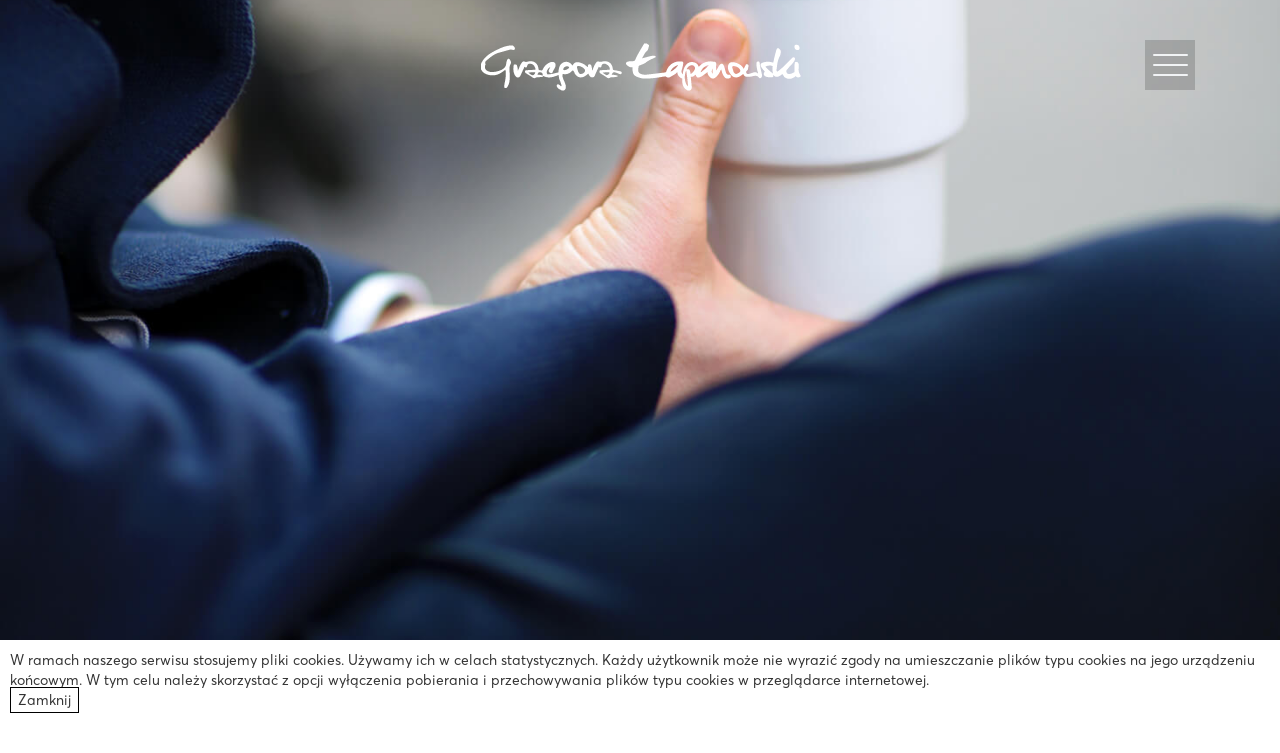

--- FILE ---
content_type: text/html; charset=UTF-8
request_url: http://www.grzegorzlapanowski.pl/ksiazki-ajax/
body_size: 615
content:
    <div class="big row vertical-gap">
		
			
            <div class="col-4 column mosaic-column-item-container" data-ix="mosaichover">
                <a class="mosaic-item-backgdound-image-container" href="http://www.grzegorzlapanowski.pl/ksiazki/kimchi-e-book/">
					                </a>
                <div class="mosaic-item-backgdound-overlay" data-ix="mosaichover"></div>
                <div class="mosaic-item-container">
                    <div class="mosaic-item-title">"KIMCHI E-BOOK"</div>
                </div>
            </div>

		
			
            <div class="col-4 column mosaic-column-item-container" data-ix="mosaichover">
                <a class="mosaic-item-backgdound-image-container" href="http://www.grzegorzlapanowski.pl/ksiazki/kuchnia-srodziemnopolska-ebook/">
					                        <img class="image-3" src="http://www.grzegorzlapanowski.pl/wp-content/uploads/2017/10/srodz3.png">
						                </a>
                <div class="mosaic-item-backgdound-overlay" data-ix="mosaichover"></div>
                <div class="mosaic-item-container">
                    <div class="mosaic-item-title">"KUCHNIA SRÓDZIEMNOPOLSKA E-BOOK"</div>
                </div>
            </div>

		
			
            <div class="col-4 column mosaic-column-item-container" data-ix="mosaichover">
                <a class="mosaic-item-backgdound-image-container" href="http://www.grzegorzlapanowski.pl/ksiazki/szparagi-ebook/">
					                        <img class="image-3" src="http://www.grzegorzlapanowski.pl/wp-content/uploads/2020/05/szparagi_slider5.jpg">
						                </a>
                <div class="mosaic-item-backgdound-overlay" data-ix="mosaichover"></div>
                <div class="mosaic-item-container">
                    <div class="mosaic-item-title">"SZPARAGI E-BOOK"</div>
                </div>
            </div>

		
			
            <div class="col-4 column mosaic-column-item-container" data-ix="mosaichover">
                <a class="mosaic-item-backgdound-image-container" href="http://www.grzegorzlapanowski.pl/ksiazki/wzor-na-smak/">
					                        <img class="image-3" src="http://www.grzegorzlapanowski.pl/wp-content/uploads/2017/10/wzor_slider1.jpg">
						                </a>
                <div class="mosaic-item-backgdound-overlay" data-ix="mosaichover"></div>
                <div class="mosaic-item-container">
                    <div class="mosaic-item-title">"WZÓR NA SMAK"</div>
                </div>
            </div>

		    </div>
    <div class="navigation-container">
        <div class="wide-pagination-container">
			<div class="left-arrow"></div><div class="right-arrow"></div>        </div>
        <div class="more-navigation-container">
            <div class="flex-vertical-center link-container">
                <div class="link-item vertical" data-ix="link-background-interaction">
                    <div class="background-link-animation"></div>
                    <div class="link-decoration top-margin vertical wide"></div>
                    <a class="link-text" href="#">Więcej</a></div>
            </div>
        </div>
    </div>

	

--- FILE ---
content_type: text/css
request_url: http://www.grzegorzlapanowski.pl/wp-content/themes/lapanowski/style.css?ver=1.0.0
body_size: 257
content:
/*
 Theme Name:   Lapanowski
 Theme URI:    lapanowski.pl
 Description:  Lapanowski Theme
 Author:       Krzysztof Kur
 Author URI:   http://kurkastudio.pl
 Template:     twentyseventeen
 Version:      1.0.0
 License:      GNU General Public License v2 or later
 License URI:  http://www.gnu.org/licenses/gpl-2.0.html
 Tags:         linguakidsclub, kurkastudio
 Text Domain:  Lapanowski theme
*/

--- FILE ---
content_type: text/css
request_url: http://www.grzegorzlapanowski.pl/wp-content/themes/lapanowski/assets/css/lapanowski.webflow.css?ver=1.0.2
body_size: 96436
content:
.container-label {
  display: inline-block;
  margin: 2px;
  padding: 2px 5px;
  border: 1px solid #9d9d9d;
  font-family: Avertastd, sans-serif;
  color: #9d9d9d;
  font-size: 10px;
  line-height: 18px;
}

.container-label.important {
  border-color: #d45555;
  color: #d45555;
}

.container-label.important.light-text {
  border-color: #ff8585;
  color: #ff8585;
}

.container-label.attention {
  border-color: #6055d4;
  color: #6055d4;
}

.container-label.attention.light-text {
  border-color: #9d94ff;
  color: #9d94ff;
}

.container-label.light-text {
  border-color: #e1e1e1;
}

.h1 {
  font-family: Avertastd, sans-serif;
  color: #6d6e71;
  font-size: 65px;
  line-height: 72px;
  font-weight: 600;
}

.h1.light-text {
  color: #fff;
}

.regular-text {
  margin-top: 10px;
  margin-bottom: 10px;
  font-family: 'Minion Pro', sans-serif;
  color: #707070;
  font-size: 15px;
  line-height: 1.8em;
  font-weight: 400;
  text-align: left;
  letter-spacing: 0.09em;
}

.regular-text.light-text {
  color: #fff;
}

.regular-text.bigger {
  font-size: 20px;
  line-height: 33px;
}

.regular-text.left {
  text-align: right;
}

.regular-text.no-gap {
  letter-spacing: 0.08em;
}

.regular-text.no-gap-top {
  margin-top: 0px;
}

.regular-text.no-gap-bottom {
  margin-bottom: 0px;
}

.regular-text.smaller {
  font-size: 14px;
  font-weight: 300;
}

.regular-text.center {
  text-align: center;
}

.regular-text.hidden {
  opacity: 0;
}

.regular-text.justify {
  text-align: justify;
}

.wide-container {
  padding: 30px 25px 40px;
}

.h2 {
  font-family: Avertastd, sans-serif;
  color: #6d6e71;
  font-size: 40px;
  line-height: 52px;
}

.h2.light-text {
  color: #fff;
}

.h2.center {
  text-align: center;
}

.h3 {
  font-family: Avertastd, sans-serif;
  color: #6d6e71;
  font-size: 28px;
  line-height: 34px;
}

.h3.light-text {
  color: #fff;
}

.h4 {
  font-family: 'Minion Pro', sans-serif;
  color: #6d6e71;
  font-size: 22px;
  line-height: 28px;
  letter-spacing: 0.06em;
}

.h4.light-text {
  color: #fff;
}

.h4.light-text.thin {
  font-weight: 300;
}

.h4.main-font {
  font-family: Avertastd, sans-serif;
}

.h5 {
  font-family: 'Minion Pro', sans-serif;
  color: #6d6e71;
  font-size: 18px;
  line-height: 1.5em;
  letter-spacing: 0.09em;
}

.h5.light-text {
  color: #fff;
}

.h5.justify {
  text-align: justify;
}

.h6 {
  font-family: 'Minion Pro', sans-serif;
  color: #7f7f7f;
  font-size: 15px;
  line-height: 20px;
}

.h6.light-text {
  color: #fff;
}

.light-background {
  background-image: -webkit-linear-gradient(270deg, #f0f0f0, #f0f0f0);
  background-image: linear-gradient(180deg, #f0f0f0, #f0f0f0);
}

.dark-background {
  background-image: -webkit-linear-gradient(270deg, #2a2a2a, #2a2a2a);
  background-image: linear-gradient(180deg, #2a2a2a, #2a2a2a);
}

.light-text {
  color: #e1e1e1;
}

.white-background {
  background-image: -webkit-linear-gradient(270deg, #fff, #fff);
  background-image: linear-gradient(180deg, #fff, #fff);
}

.alone-element {
  display: inline-block;
  margin-top: 10px;
  margin-bottom: 10px;
}

.flex-width-container {
  display: -webkit-box;
  display: -webkit-flex;
  display: -ms-flexbox;
  display: flex;
  width: 100%;
  max-width: 1340px;
  margin-right: auto;
  margin-left: auto;
  padding: 30px 25px 40px;
  -webkit-box-pack: start;
  -webkit-justify-content: flex-start;
  -ms-flex-pack: start;
  justify-content: flex-start;
  -webkit-flex-wrap: wrap;
  -ms-flex-wrap: wrap;
  flex-wrap: wrap;
}

.flex-width-container.vertical {
  -webkit-box-orient: vertical;
  -webkit-box-direction: normal;
  -webkit-flex-direction: column;
  -ms-flex-direction: column;
  flex-direction: column;
  -webkit-flex-wrap: wrap;
  -ms-flex-wrap: wrap;
  flex-wrap: wrap;
}

.flex-width-container.vertical.no-gap.vertical-gap {
  padding-right: 10px;
  padding-left: 10px;
}

.flex-width-container.no-gap.vertical-gap.big.edge-align {
  -webkit-box-pack: justify;
  -webkit-justify-content: space-between;
  -ms-flex-pack: justify;
  justify-content: space-between;
}

.flex-width-container.vertical-gap.big {
  padding-top: 60px;
  padding-bottom: 70px;
}

.flex-width-container.flex-vertical-center {
  -webkit-box-pack: center;
  -webkit-justify-content: center;
  -ms-flex-pack: center;
  justify-content: center;
  -webkit-box-align: stretch;
  -webkit-align-items: stretch;
  -ms-flex-align: stretch;
  align-items: stretch;
}

.flex-width-container.flex-vertical-center-horizontal-align {
  -webkit-box-orient: vertical;
  -webkit-box-direction: normal;
  -webkit-flex-direction: column;
  -ms-flex-direction: column;
  flex-direction: column;
  -webkit-box-pack: center;
  -webkit-justify-content: center;
  -ms-flex-pack: center;
  justify-content: center;
  -webkit-box-align: center;
  -webkit-align-items: center;
  -ms-flex-align: center;
  align-items: center;
  font-family: Avertastd, sans-serif;
}

.flex-full-width-container {
  display: -webkit-box;
  display: -webkit-flex;
  display: -ms-flexbox;
  display: flex;
  width: 100%;
  margin-right: auto;
  margin-left: auto;
  padding: 40px 90px 45px;
  -webkit-box-pack: center;
  -webkit-justify-content: center;
  -ms-flex-pack: center;
  justify-content: center;
  -webkit-flex-wrap: wrap;
  -ms-flex-wrap: wrap;
  flex-wrap: wrap;
}

.flex-full-width-container.edge-align {
  -webkit-box-pack: justify;
  -webkit-justify-content: space-between;
  -ms-flex-pack: justify;
  justify-content: space-between;
}

.flex-full-width-container.edge-align.no-gap {
  padding-right: 0px;
  padding-left: 0px;
  -webkit-box-orient: horizontal;
  -webkit-box-direction: normal;
  -webkit-flex-direction: row;
  -ms-flex-direction: row;
  flex-direction: row;
}

.flex-full-width-container.edge-align.no-gap.revers {
  -webkit-box-orient: horizontal;
  -webkit-box-direction: reverse;
  -webkit-flex-direction: row-reverse;
  -ms-flex-direction: row-reverse;
  flex-direction: row-reverse;
}

.flex-full-width-container.right-align {
  -webkit-box-pack: end;
  -webkit-justify-content: flex-end;
  -ms-flex-pack: end;
  justify-content: flex-end;
}

.flex-full-width-container.vertical {
  position: relative;
  overflow: visible;
  -webkit-box-orient: vertical;
  -webkit-box-direction: normal;
  -webkit-flex-direction: column;
  -ms-flex-direction: column;
  flex-direction: column;
}

.flex-full-width-container.vertical.full-screan-height.flex-vertical-center {
  height: 100vh;
  min-height: 900px;
}

.flex-full-width-container.big {
  padding-top: 60px;
  padding-bottom: 70px;
}

.specyfic-container-0001 {
  height: 250px;
}

.attention-text {
  color: red;
}

.important-text {
  color: #6055d4;
}

.link-container {
  display: -webkit-box;
  display: -webkit-flex;
  display: -ms-flexbox;
  display: flex;
  padding: 10px 20px;
  -webkit-box-align: center;
  -webkit-align-items: center;
  -ms-flex-align: center;
  align-items: center;
}

.link-container.vertical {
  -webkit-box-orient: vertical;
  -webkit-box-direction: normal;
  -webkit-flex-direction: column;
  -ms-flex-direction: column;
  flex-direction: column;
  -webkit-justify-content: space-around;
  -ms-flex-pack: distribute;
  justify-content: space-around;
}

.link-container.vertical.full-height {
  height: 100%;
}

.link-container.center-align {
  -webkit-box-pack: center;
  -webkit-justify-content: center;
  -ms-flex-pack: center;
  justify-content: center;
}

.link-text {
  position: relative;
  display: block;
  margin: 5px 12px;
  -webkit-transition: color 200ms ease;
  transition: color 200ms ease;
  font-family: 'Minion Pro', sans-serif;
  color: #6d6e71;
  font-size: 17px;
  line-height: 21px;
  letter-spacing: 0.08em;
  text-decoration: none;
  cursor: pointer;
}

.link-text:hover {
  color: #7f7f7f;
}

.link-text.light-text {
  font-family: Avertastd, sans-serif;
  color: #fff;
  letter-spacing: 0.13em;
}

.link-item {
  position: relative;
  display: -webkit-box;
  display: -webkit-flex;
  display: -ms-flexbox;
  display: flex;
  -webkit-box-align: center;
  -webkit-align-items: center;
  -ms-flex-align: center;
  align-items: center;
  cursor: pointer;
}

.link-item:hover {
  color: #7f7f7f;
}

.link-item.vertical {
  -webkit-box-orient: vertical;
  -webkit-box-direction: normal;
  -webkit-flex-direction: column;
  -ms-flex-direction: column;
  flex-direction: column;
}

.link-item.vertical.right-align {
  -webkit-box-align: end;
  -webkit-align-items: flex-end;
  -ms-flex-align: end;
  align-items: flex-end;
}

.link-item.space-around-container {
  margin-right: 10px;
  margin-left: 10px;
}

.link-item.half-gap {
  padding: 15px;
}

.background-link-animation {
  position: absolute;
  top: 0px;
  right: 0px;
  bottom: 0px;
  width: 0%;
  height: 100%;
  background-image: -webkit-linear-gradient(270deg, hsla(0, 0%, 50%, .12), hsla(0, 0%, 50%, .12));
  background-image: linear-gradient(180deg, hsla(0, 0%, 50%, .12), hsla(0, 0%, 50%, .12));
  -webkit-transition: background-color 200ms ease;
  transition: background-color 200ms ease;
}

.background-link-animation:active {
  background-image: -webkit-linear-gradient(270deg, hsla(0, 0%, 50%, .32), hsla(0, 0%, 50%, .32));
  background-image: linear-gradient(180deg, hsla(0, 0%, 50%, .32), hsla(0, 0%, 50%, .32));
}

.background-link-animation.light {
  background-image: -webkit-linear-gradient(270deg, hsla(0, 0%, 100%, .24), hsla(0, 0%, 100%, .24));
  background-image: linear-gradient(180deg, hsla(0, 0%, 100%, .24), hsla(0, 0%, 100%, .24));
}

.link-decoration {
  position: relative;
  width: 30px;
  height: 1px;
  margin-left: 15px;
  background-image: -webkit-linear-gradient(270deg, #535252, #535252);
  background-image: linear-gradient(180deg, #535252, #535252);
}

.link-decoration.right {
  margin-right: 15px;
  margin-left: 0px;
}

.link-decoration.equal {
  margin-right: 10px;
  margin-left: 10px;
}

.link-decoration.equal.light {
  top: 1px;
}

.link-decoration.center {
  width: 1px;
  margin-left: 0px;
  opacity: 0;
}

.link-decoration.attention {
  background-image: -webkit-linear-gradient(270deg, #6055d4, #6055d4);
  background-image: linear-gradient(180deg, #6055d4, #6055d4);
}

.link-decoration.important {
  background-image: -webkit-linear-gradient(270deg, #d45555, #d45555);
  background-image: linear-gradient(180deg, #d45555, #d45555);
}

.link-decoration.light {
  background-image: -webkit-linear-gradient(270deg, #fff, #fff);
  background-image: linear-gradient(180deg, #fff, #fff);
}

.link-decoration.light.very-long {
  width: 120px;
}

.link-decoration.long {
  width: 60px;
}

.link-decoration.long.no-left-margin {
  margin-right: 10px;
  margin-left: 0px;
}

.link-decoration.vertical-gap {
  margin-top: 20px;
  margin-bottom: 15px;
  padding-top: 0px;
  padding-bottom: 0px;
}

.link-decoration.vertical {
  margin-bottom: 10px;
  margin-left: 0px;
}

.link-decoration.vertical.wide {
  width: 75%;
}

.link-decoration.vertical.wide.top-margin {
  margin-top: 10px;
}

.specyfic-container-0002 {
  min-height: 900px;
  background-image: url('../images/modernhous2.jpg');
  background-position: 0px 0px;
  background-size: cover;
  background-repeat: no-repeat;
}

.link-decoration-container {
  width: 100%;
  height: 1px;
  background-image: -webkit-linear-gradient(270deg, hsla(0, 0%, 50%, .3), hsla(0, 0%, 50%, .3));
  background-image: linear-gradient(180deg, hsla(0, 0%, 50%, .3), hsla(0, 0%, 50%, .3));
}

.specyfic-container-0003 {
  height: 700px;
  background-image: url('../images/modernhous.jpg');
  background-position: 50% 50%;
  background-size: cover;
  background-repeat: no-repeat;
}

.no-gap {
  margin-top: 0px;
  margin-bottom: 0px;
  padding: 0px;
}

.full-screan-height {
  min-height: 100vh;
}

.full-screan-height.disabled {
  display: none;
}

.full-screen-slider-image {
  position: absolute;
  display: block;
  width: 100%;
  height: 100vh;
  min-height: 600px;
  margin-right: auto;
  margin-left: auto;
  background-image: url('../images/slider1_1.jpg');
  background-position: 50% 50%;
  background-size: cover;
  background-repeat: no-repeat;
}

.full-screen-slider-image.specyfic-container-01 {
  background-image: url('../images/slider1.jpg');
  background-position: 0px 0px;
  background-size: cover;
}

.full-screen-slider-image.specyfic-container-02 {
  background-image: url('../images/slider2.jpg');
  background-position: 0px 0px;
  background-size: cover;
}

.full-screen-slider-image.specyfic-container-03 {
  background-image: url('../images/slider3.jpg');
  background-position: 0px 0px;
  background-size: cover;
}

.fixed-nav-container {
  position: fixed;
  left: 0px;
  top: 0px;
  right: 0px;
  z-index: 1000;
}

.brand-container {
  position: relative;
  margin-left: 60px;
}

.menu-link-items-container {
  position: fixed;
  display: none;
  width: 100%;
  height: 100vh;
  background-image: -webkit-linear-gradient(270deg, #404040, #404040);
  background-image: linear-gradient(180deg, #404040, #404040);
  opacity: 0;
}

.vertical-menu-container {
  display: -webkit-box;
  display: -webkit-flex;
  display: -ms-flexbox;
  display: flex;
  height: 82vh;
  margin-top: 10%;
  -webkit-box-orient: vertical;
  -webkit-box-direction: normal;
  -webkit-flex-direction: column;
  -ms-flex-direction: column;
  flex-direction: column;
  -webkit-justify-content: space-around;
  -ms-flex-pack: distribute;
  justify-content: space-around;
}

.menu-navigatoiin-items-container {
  position: relative;
  height: 60%;
  -webkit-box-orient: vertical;
  -webkit-box-direction: normal;
  -webkit-flex-direction: column;
  -ms-flex-direction: column;
  flex-direction: column;
}

.specyfic-container-0004 {
  margin-right: 15px;
  margin-left: 15px;
  font-family: Avertastd, sans-serif;
  color: red;
  font-size: 35px;
  line-height: 35px;
}

.full-screen-height {
  min-height: 100vh;
}

.full-height {
  height: 100%;
}

.flex-vertical-center {
  display: -webkit-box;
  display: -webkit-flex;
  display: -ms-flexbox;
  display: flex;
  -webkit-box-orient: vertical;
  -webkit-box-direction: normal;
  -webkit-flex-direction: column;
  -ms-flex-direction: column;
  flex-direction: column;
  -webkit-box-pack: center;
  -webkit-justify-content: center;
  -ms-flex-pack: center;
  justify-content: center;
  -webkit-box-align: stretch;
  -webkit-align-items: stretch;
  -ms-flex-align: stretch;
  align-items: stretch;
}

.flex-vertical-center.center {
  -webkit-box-align: center;
  -webkit-align-items: center;
  -ms-flex-align: center;
  align-items: center;
}

.left-vertical-gap {
  padding-left: 60px;
}

.left-vertical-gap.big {
  padding-left: 110px;
}

.left-vertical-gap.smaller {
  padding-left: 30px;
}

.right-vertical-gap {
  padding-right: 60px;
}

.right-vertical-gap.big {
  padding-right: 145px;
}

.right-vertical-gap.smaller {
  padding-right: 30px;
}

.pagination-container {
  display: -webkit-box;
  display: -webkit-flex;
  display: -ms-flexbox;
  display: flex;
  width: 280px;
  -webkit-box-orient: horizontal;
  -webkit-box-direction: normal;
  -webkit-flex-direction: row;
  -ms-flex-direction: row;
  flex-direction: row;
  -webkit-box-pack: center;
  -webkit-justify-content: center;
  -ms-flex-pack: center;
  justify-content: center;
  -webkit-box-align: center;
  -webkit-align-items: center;
  -ms-flex-align: center;
  align-items: center;
}

.pagination-left-container {
  display: -webkit-box;
  display: -webkit-flex;
  display: -ms-flexbox;
  display: flex;
  -webkit-box-pack: end;
  -webkit-justify-content: flex-end;
  -ms-flex-pack: end;
  justify-content: flex-end;
  -webkit-box-align: baseline;
  -webkit-align-items: baseline;
  -ms-flex-align: baseline;
  align-items: baseline;
  -webkit-box-flex: 0;
  -webkit-flex: 0 0 auto;
  -ms-flex: 0 0 auto;
  flex: 0 0 auto;
}

.pagination-left-container.bottom {
  position: relative;
  top: 21px;
}

.pagination-left-container.top {
  position: relative;
  top: -21px;
}

.pagination-right-container {
  display: -webkit-box;
  display: -webkit-flex;
  display: -ms-flexbox;
  display: flex;
  -webkit-box-orient: horizontal;
  -webkit-box-direction: normal;
  -webkit-flex-direction: row;
  -ms-flex-direction: row;
  flex-direction: row;
  -webkit-box-align: baseline;
  -webkit-align-items: baseline;
  -ms-flex-align: baseline;
  align-items: baseline;
  -webkit-box-flex: 0;
  -webkit-flex: 0 0 auto;
  -ms-flex: 0 0 auto;
  flex: 0 0 auto;
}

.pagination-number-container {
  display: -webkit-box;
  display: -webkit-flex;
  display: -ms-flexbox;
  display: flex;
  width: 70%;
  height: 50px;
  -webkit-box-orient: horizontal;
  -webkit-box-direction: normal;
  -webkit-flex-direction: row;
  -ms-flex-direction: row;
  flex-direction: row;
  -webkit-box-pack: center;
  -webkit-justify-content: center;
  -ms-flex-pack: center;
  justify-content: center;
  -webkit-flex-wrap: nowrap;
  -ms-flex-wrap: nowrap;
  flex-wrap: nowrap;
  -webkit-box-align: stretch;
  -webkit-align-items: stretch;
  -ms-flex-align: stretch;
  align-items: stretch;
}

.pagination-number-container.wide {
  -webkit-flex-basis: 45%;
  -ms-flex-preferred-size: 45%;
  flex-basis: 45%;
}

.pagination-divider-container {
  position: relative;
  width: 40px;
  height: 40px;
  -webkit-box-flex: 0;
  -webkit-flex: 0 0 auto;
  -ms-flex: 0 0 auto;
  flex: 0 0 auto;
  background-image: url('../images/pagination_divider.svg');
  background-position: 50% 50%;
  background-size: 83px;
}

.pagination-current-page {
  position: relative;
  display: -webkit-box;
  display: -webkit-flex;
  display: -ms-flexbox;
  display: flex;
  width: 42%;
  min-width: 242px;
  -webkit-box-align: start;
  -webkit-align-items: flex-start;
  -ms-flex-align: start;
  align-items: flex-start;
  direction: rtl;
  font-family: Avertastd, sans-serif;
  color: #707070;
  font-size: 30px;
  text-align: right;
}

.pagination-last-page {
  position: relative;
  top: -5px;
  right: 5px;
  display: -webkit-box;
  display: -webkit-flex;
  display: -ms-flexbox;
  display: flex;
  width: 42%;
  min-width: 250px;
  -webkit-box-align: end;
  -webkit-align-items: flex-end;
  -ms-flex-align: end;
  align-items: flex-end;
  font-family: Avertastd, sans-serif;
  color: #bfbfbf;
  font-size: 30px;
  text-align: left;
}

.column {
  margin-right: 5px;
  margin-left: 5px;
}

.column.col-1 {
  width: 100%;
}

.column.col-2 {
  width: 49%;
}

.column.col-3 {
  width: 32%;
}

.column.col-3.activity-area-column {
  margin-top: 10px;
  margin-bottom: 20px;
}

.column.col-4 {
  position: relative;
  width: 24%;
}

.column.col-4.mosaic-column-item-container {
  margin-top: 0px;
  margin-bottom: 0px;
}

.column.col-3-4 {
  position: relative;
  width: 74%;
}

.column.col-3-4.mosaic-column-item-container {
  margin-top: 10px;
  margin-bottom: 10px;
}

.column.col-2-3 {
  width: 65%;
}

.flex-right-allign {
  display: -webkit-box;
  display: -webkit-flex;
  display: -ms-flexbox;
  display: flex;
  -webkit-box-pack: end;
  -webkit-justify-content: flex-end;
  -ms-flex-pack: end;
  justify-content: flex-end;
}

.flex-right-allign.center-allign {
  -webkit-box-align: center;
  -webkit-align-items: center;
  -ms-flex-align: center;
  align-items: center;
}

.row {
  display: -webkit-box;
  display: -webkit-flex;
  display: -ms-flexbox;
  display: flex;
  width: 100%;
  max-width: 1370px;
  margin-right: auto;
  margin-left: auto;
  padding-right: 10px;
  padding-left: 10px;
  -webkit-flex-wrap: wrap;
  -ms-flex-wrap: wrap;
  flex-wrap: wrap;
}

.row.vertical-gap {
  position: relative;
}

.row.center {
  -webkit-box-pack: center;
  -webkit-justify-content: center;
  -ms-flex-pack: center;
  justify-content: center;
}

.row.contact-gap-for-image {
  height: 143px;
}

.specyfic-container-video {
  display: -webkit-box;
  display: -webkit-flex;
  display: -ms-flexbox;
  display: flex;
  width: 100%;
  min-height: 600px;
  -webkit-box-pack: center;
  -webkit-justify-content: center;
  -ms-flex-pack: center;
  justify-content: center;
  -webkit-box-align: center;
  -webkit-align-items: center;
  -ms-flex-align: center;
  align-items: center;
  background-image: url('../images/film.jpg');
  background-position: 50% 50%;
  background-size: cover;
  background-repeat: no-repeat;
}

.flex-vertical-edge {
  display: -webkit-box;
  display: -webkit-flex;
  display: -ms-flexbox;
  display: flex;
  -webkit-box-orient: vertical;
  -webkit-box-direction: normal;
  -webkit-flex-direction: column;
  -ms-flex-direction: column;
  flex-direction: column;
  -webkit-box-pack: justify;
  -webkit-justify-content: space-between;
  -ms-flex-pack: justify;
  justify-content: space-between;
  -webkit-box-align: stretch;
  -webkit-align-items: stretch;
  -ms-flex-align: stretch;
  align-items: stretch;
}

.gap {
  padding: 30px 30px 40px;
}

.gap.align-left {
  display: -webkit-box;
  display: -webkit-flex;
  display: -ms-flexbox;
  display: flex;
  -webkit-box-orient: vertical;
  -webkit-box-direction: normal;
  -webkit-flex-direction: column;
  -ms-flex-direction: column;
  flex-direction: column;
  -webkit-box-align: start;
  -webkit-align-items: flex-start;
  -ms-flex-align: start;
  align-items: flex-start;
}

.gap.big {
  padding: 60px;
}

.vertical-gap {
  padding-top: 35px;
  padding-bottom: 45px;
}

.vertical-gap.small {
  padding-top: 15px;
  padding-bottom: 20px;
}

.vertical-gap.big {
  padding-top: 70px;
  padding-bottom: 85px;
}

.div-block {
  background-image: url('../images/play.png');
  background-position: 0px 0px;
  background-size: 77px;
}

.arrow-decoration.margin-left {
  margin-left: 5px;
}

.slider-container {
  position: relative;
  top: -5px;
  display: -webkit-box;
  display: -webkit-flex;
  display: -ms-flexbox;
  display: flex;
  width: 85%;
  -webkit-box-orient: vertical;
  -webkit-box-direction: normal;
  -webkit-flex-direction: column;
  -ms-flex-direction: column;
  flex-direction: column;
  -webkit-box-pack: start;
  -webkit-justify-content: flex-start;
  -ms-flex-pack: start;
  justify-content: flex-start;
  -webkit-flex-wrap: nowrap;
  -ms-flex-wrap: nowrap;
  flex-wrap: nowrap;
  -webkit-box-align: start;
  -webkit-align-items: flex-start;
  -ms-flex-align: start;
  align-items: flex-start;
  -webkit-align-content: flex-end;
  -ms-flex-line-pack: end;
  align-content: flex-end;
}

.slider-line {
  position: relative;
  width: 100%;
  height: 1px;
  background-image: -webkit-linear-gradient(270deg, #cdcdcd, #cdcdcd);
  background-image: linear-gradient(180deg, #cdcdcd, #cdcdcd);
}

.slider-indicator {
  position: relative;
  left: 99%;
  top: -5px;
  width: 9px;
  height: 9px;
}

.slider-value {
  position: relative;
  right: -3px;
  width: 100%;
  padding-bottom: 5px;
  font-family: Avertastd, sans-serif;
  color: #a0a0a0;
  font-weight: 600;
  text-align: right;
}

.slider-input-container {
  display: -webkit-box;
  display: -webkit-flex;
  display: -ms-flexbox;
  display: flex;
  margin-bottom: 53px;
  -webkit-box-pack: justify;
  -webkit-justify-content: space-between;
  -ms-flex-pack: justify;
  justify-content: space-between;
}

.search-criteria-contaienr {
  padding-top: 40px;
  padding-bottom: 20px;
}

.timeline-container {
  display: -webkit-box;
  display: -webkit-flex;
  display: -ms-flexbox;
  display: flex;
  padding: 90px 80px 95px;
  -webkit-box-orient: vertical;
  -webkit-box-direction: normal;
  -webkit-flex-direction: column;
  -ms-flex-direction: column;
  flex-direction: column;
  -webkit-box-pack: start;
  -webkit-justify-content: flex-start;
  -ms-flex-pack: start;
  justify-content: flex-start;
  -webkit-box-align: center;
  -webkit-align-items: center;
  -ms-flex-align: center;
  align-items: center;
}

.timeline-point-container {
  display: -webkit-box;
  display: -webkit-flex;
  display: -ms-flexbox;
  display: flex;
  width: 100%;
  height: 38px;
  -webkit-box-pack: center;
  -webkit-justify-content: center;
  -ms-flex-pack: center;
  justify-content: center;
  -webkit-box-align: stretch;
  -webkit-align-items: stretch;
  -ms-flex-align: stretch;
  align-items: stretch;
}

.timeline-dot {
  position: relative;
  width: 8px;
}

.timeline-dot.hidden {
  opacity: 0;
}

.timeline-side-container {
  width: 49%;
  padding-right: 60px;
  padding-left: 60px;
}

.timeline-side-container.left {
  display: -webkit-box;
  display: -webkit-flex;
  display: -ms-flexbox;
  display: flex;
  -webkit-box-pack: end;
  -webkit-justify-content: flex-end;
  -ms-flex-pack: end;
  justify-content: flex-end;
}

.timeline-side-container.text {
  position: relative;
  top: -33px;
  height: 35px;
}

.timeline-side-container.text.hidden {
  top: 0px;
  opacity: 0;
}

.timeline-side-container.dot {
  height: 30px;
}

.timeline-mid-container {
  display: -webkit-box;
  display: -webkit-flex;
  display: -ms-flexbox;
  display: flex;
  width: 2%;
  -webkit-box-pack: center;
  -webkit-justify-content: center;
  -ms-flex-pack: center;
  justify-content: center;
  -webkit-box-align: stretch;
  -webkit-align-items: stretch;
  -ms-flex-align: stretch;
  align-items: stretch;
}

.timeline-mid-container.hidden {
  opacity: 0;
}

.timeline-mid-line {
  position: relative;
  top: -298px;
  width: 1px;
  height: 100%;
  background-image: -webkit-linear-gradient(270deg, #cdcdcd, #cdcdcd);
  background-image: linear-gradient(180deg, #cdcdcd, #cdcdcd);
}

.timeline-mid-line.hidden {
  height: 0%;
}

.timeline-regular-text-container {
  position: relative;
  top: 30px;
}

.timeline-regular-text-container.hidden {
  top: 60px;
  opacity: 0;
}

.slider {
  min-height: 710px;
}

.slider-image {
  display: block;
  width: 100%;
  margin-right: auto;
  margin-left: auto;
}

.underlined-text-container {
  display: -webkit-box;
  display: -webkit-flex;
  display: -ms-flexbox;
  display: flex;
  padding-top: 10px;
  padding-bottom: 5px;
  -webkit-box-orient: horizontal;
  -webkit-box-direction: normal;
  -webkit-flex-direction: row;
  -ms-flex-direction: row;
  flex-direction: row;
  -webkit-box-pack: justify;
  -webkit-justify-content: space-between;
  -ms-flex-pack: justify;
  justify-content: space-between;
  -webkit-box-align: center;
  -webkit-align-items: center;
  -ms-flex-align: center;
  align-items: center;
  border-bottom: 1px solid #ccc;
}

.title-in-regular-text {
  padding-right: 15px;
  font-weight: 600;
}

.flex-vertical-top {
  display: -webkit-box;
  display: -webkit-flex;
  display: -ms-flexbox;
  display: flex;
  -webkit-box-orient: vertical;
  -webkit-box-direction: normal;
  -webkit-flex-direction: column;
  -ms-flex-direction: column;
  flex-direction: column;
  -webkit-box-pack: start;
  -webkit-justify-content: flex-start;
  -ms-flex-pack: start;
  justify-content: flex-start;
  -webkit-box-align: stretch;
  -webkit-align-items: stretch;
  -ms-flex-align: stretch;
  align-items: stretch;
}

.contact-image {
  margin-right: 20px;
}

.input-text-field {
  margin-bottom: 20px;
  padding-top: 10px;
  padding-bottom: 10px;
  padding-left: 0px;
  border-style: none none solid;
  border-bottom-width: 1px;
  border-bottom-color: #cdcdcd;
  background-image: -webkit-linear-gradient(270deg, transparent, transparent);
  background-image: linear-gradient(180deg, transparent, transparent);
  font-family: Avertastd, sans-serif;
  color: #535252;
  font-weight: 600;
}

.input-text-field.stretched {
  height: 55px;
}

.submit-button {
  height: 38px;
  padding-top: 6px;
  padding-bottom: 6px;
  border-bottom: 1px solid #cdcdcd;
  background-image: url('../images/zamykanie.png'), -webkit-linear-gradient(270deg, #f0f0f0, #f0f0f0);
  background-image: url('../images/zamykanie.png'), linear-gradient(180deg, #f0f0f0, #f0f0f0);
  background-position: 50% 50%, 0px 0px;
  background-size: contain, auto;
  background-repeat: no-repeat, repeat;
  background-attachment: scroll, scroll;
  color: hsla(0, 0%, 100%, 0);
}

.newsletter-form {
  display: -webkit-box;
  display: -webkit-flex;
  display: -ms-flexbox;
  display: flex;
  margin-top: 18px;
}

.bezpieczenstwo-start-image {
  display: -webkit-box;
  display: -webkit-flex;
  display: -ms-flexbox;
  display: flex;
  height: 100vh;
  padding-right: 70px;
  padding-left: 70px;
  -webkit-box-orient: vertical;
  -webkit-box-direction: normal;
  -webkit-flex-direction: column;
  -ms-flex-direction: column;
  flex-direction: column;
  -webkit-box-pack: center;
  -webkit-justify-content: center;
  -ms-flex-pack: center;
  justify-content: center;
  -webkit-box-align: start;
  -webkit-align-items: flex-start;
  -ms-flex-align: start;
  align-items: flex-start;
  background-image: url('../images/slider2.jpg');
  background-position: 50% 50%;
  background-size: cover;
  background-repeat: no-repeat;
}

.developer-image {
  width: 100%;
  height: 800px;
  background-image: url('../images/slider1.jpg');
  background-position: 50% 50%;
  background-size: cover;
  background-repeat: no-repeat;
}

.image-subtitle {
  margin-top: 0px;
  font-family: Avertastd, sans-serif;
  color: #fff;
  font-size: 20px;
  line-height: 30px;
  font-weight: 300;
}

.image-subtitle.light-text {
  color: #fff;
}

.image-subtitle.light-text.thin {
  font-weight: 300;
}

.image-title {
  margin-bottom: 10px;
  font-family: Avertastd, sans-serif;
  color: #fff;
  font-size: 58px;
  font-weight: 600;
}

.image-title.light-text {
  color: #fff;
}

.o-investycji-image {
  height: 800px;
  background-image: url('../images/film.jpg');
  background-position: 50% 50%;
  background-size: cover;
  background-repeat: no-repeat;
}

.under-menu-empty {
  width: 100%;
  height: 135px;
}

.upper-inline-text {
  position: relative;
  top: -0.8em;
  font-size: 0.5em;
}

.mieszkanie-image {
  display: block;
  width: 100%;
  height: 650px;
  margin-right: auto;
  margin-left: auto;
  background-image: url('../images/3d1.jpg');
  background-position: 50% 50%;
  background-size: cover;
  background-repeat: no-repeat;
}

.rzut-container {
  padding-right: 40px;
  padding-left: 40px;
}

.rzut-container.left {
  display: -webkit-box;
  display: -webkit-flex;
  display: -ms-flexbox;
  display: flex;
  margin-bottom: 30px;
  padding-left: 0px;
  -webkit-box-orient: vertical;
  -webkit-box-direction: normal;
  -webkit-flex-direction: column;
  -ms-flex-direction: column;
  flex-direction: column;
}

.rzut-container.right {
  padding-right: 0px;
}

.rzut-title {
  margin-top: 20px;
}

.aranzacja-container {
  display: -webkit-box;
  display: -webkit-flex;
  display: -ms-flexbox;
  display: flex;
  height: 205px;
  padding-top: 20px;
  -webkit-box-orient: vertical;
  -webkit-box-direction: normal;
  -webkit-flex-direction: column;
  -ms-flex-direction: column;
  flex-direction: column;
  -webkit-box-pack: justify;
  -webkit-justify-content: space-between;
  -ms-flex-pack: justify;
  justify-content: space-between;
  -webkit-box-align: start;
  -webkit-align-items: flex-start;
  -ms-flex-align: start;
  align-items: flex-start;
  background-image: url('../images/A-Gray.svg');
  background-position: 0px 50%;
  background-size: contain;
  background-repeat: no-repeat;
}

.oferta-container {
  display: -webkit-box;
  display: -webkit-flex;
  display: -ms-flexbox;
  display: flex;
  height: 205px;
  padding-top: 20px;
  -webkit-box-orient: vertical;
  -webkit-box-direction: normal;
  -webkit-flex-direction: column;
  -ms-flex-direction: column;
  flex-direction: column;
  -webkit-box-pack: justify;
  -webkit-justify-content: space-between;
  -ms-flex-pack: justify;
  justify-content: space-between;
  -webkit-box-align: start;
  -webkit-align-items: flex-start;
  -ms-flex-align: start;
  align-items: flex-start;
  background-image: url('../images/O-Gray.svg');
  background-position: 0px 50%;
  background-size: contain;
  background-repeat: no-repeat;
}

.bezpieczenstwo-container {
  display: -webkit-box;
  display: -webkit-flex;
  display: -ms-flexbox;
  display: flex;
  height: 205px;
  padding-top: 20px;
  -webkit-box-orient: vertical;
  -webkit-box-direction: normal;
  -webkit-flex-direction: column;
  -ms-flex-direction: column;
  flex-direction: column;
  -webkit-box-pack: justify;
  -webkit-justify-content: space-between;
  -ms-flex-pack: justify;
  justify-content: space-between;
  -webkit-box-align: start;
  -webkit-align-items: flex-start;
  -ms-flex-align: start;
  align-items: flex-start;
  background-image: url('../images/B-Gray.svg');
  background-position: 0px 50%;
  background-size: contain;
  background-repeat: no-repeat;
}

.contact-form {
  display: -webkit-box;
  display: -webkit-flex;
  display: -ms-flexbox;
  display: flex;
  margin-top: 40px;
  padding-right: 40px;
  -webkit-box-orient: vertical;
  -webkit-box-direction: normal;
  -webkit-flex-direction: column;
  -ms-flex-direction: column;
  flex-direction: column;
}

.search-result-contact-contact-container {
  width: 600px;
  padding-top: 40px;
  padding-bottom: 50px;
}

.contact-submit-button {
  width: 70px;
  background-image: url('../images/dot_1.svg'), -webkit-linear-gradient(270deg, #f0f0f0, #f0f0f0);
  background-image: url('../images/dot_1.svg'), linear-gradient(180deg, #f0f0f0, #f0f0f0);
  background-position: 0px 50%, 0px 0px;
  background-size: 10px, auto;
  background-repeat: no-repeat, repeat;
  color: #535252;
  font-weight: 600;
}

.map {
  height: 600px;
}

.contact-section-container {
  display: -webkit-box;
  display: -webkit-flex;
  display: -ms-flexbox;
  display: flex;
  height: 70px;
  -webkit-box-orient: vertical;
  -webkit-box-direction: normal;
  -webkit-flex-direction: column;
  -ms-flex-direction: column;
  flex-direction: column;
  -webkit-box-pack: start;
  -webkit-justify-content: flex-start;
  -ms-flex-pack: start;
  justify-content: flex-start;
  -webkit-box-align: stretch;
  -webkit-align-items: stretch;
  -ms-flex-align: stretch;
  align-items: stretch;
  border-bottom: 1px solid #707070;
}

.contact-section-container.opened {
  min-height: 270px;
  padding-bottom: 50px;
}

.contact-section-title {
  display: inline-block;
  margin-top: 15px;
  margin-bottom: 15px;
  font-family: Avertastd, sans-serif;
  color: #6d6e85;
  font-size: 18px;
}

.contact-section-title.light-text {
  color: #fff;
}

.contact-section-arrow-container {
  display: -webkit-box;
  display: -webkit-flex;
  display: -ms-flexbox;
  display: flex;
  height: 70px;
  -webkit-box-align: center;
  -webkit-align-items: center;
  -ms-flex-align: center;
  align-items: center;
  -webkit-transform: rotate(-45deg);
  -ms-transform: rotate(-45deg);
  transform: rotate(-45deg);
}

.contact-section-row {
  display: -webkit-box;
  display: -webkit-flex;
  display: -ms-flexbox;
  display: flex;
  -webkit-box-orient: horizontal;
  -webkit-box-direction: normal;
  -webkit-flex-direction: row;
  -ms-flex-direction: row;
  flex-direction: row;
  -webkit-box-pack: justify;
  -webkit-justify-content: space-between;
  -ms-flex-pack: justify;
  justify-content: space-between;
}

.contact-container {
  width: 100%;
  padding-top: 40px;
  padding-bottom: 50px;
}

.timeline-text-container {
  display: -webkit-box;
  display: -webkit-flex;
  display: -ms-flexbox;
  display: flex;
  width: 100%;
  height: 260px;
  -webkit-box-pack: center;
  -webkit-justify-content: center;
  -ms-flex-pack: center;
  justify-content: center;
  -webkit-box-align: stretch;
  -webkit-align-items: stretch;
  -ms-flex-align: stretch;
  align-items: stretch;
}

.timeline-title {
  font-family: Avertastd, sans-serif;
  color: #535252;
  font-size: 35px;
  line-height: 46px;
}

.timeline-title.light-text {
  color: #fff;
}

.timeline-title.center {
  text-align: center;
}

.timeline-regular-text {
  margin-top: 10px;
  margin-bottom: 10px;
  font-family: Avertastd, sans-serif;
  color: #707070;
  font-size: 16px;
  line-height: 1.8em;
  font-weight: 400;
}

.timeline-regular-text.bigger {
  font-size: 20px;
  line-height: 33px;
}

.timeline-regular-text.left {
  text-align: right;
}

.timeline-regular-text.no-gap-top {
  margin-top: 0px;
}

.timeline-regular-text.no-gap-bottom {
  margin-bottom: 0px;
}

.timeline-regular-text.smaller {
  font-size: 14px;
  font-weight: 300;
}

.timeline-regular-text.center {
  text-align: center;
}

.timeline-regular-text.hidden {
  opacity: 0;
}

.contact-person-container {
  display: -webkit-box;
  display: -webkit-flex;
  display: -ms-flexbox;
  display: flex;
  -webkit-box-pack: end;
  -webkit-justify-content: flex-end;
  -ms-flex-pack: end;
  justify-content: flex-end;
}

.contact-person-container.center-allign {
  -webkit-box-align: center;
  -webkit-align-items: center;
  -ms-flex-align: center;
  align-items: center;
}

.contact-data-container {
  display: -webkit-box;
  display: -webkit-flex;
  display: -ms-flexbox;
  display: flex;
  padding-right: 60px;
  -webkit-box-orient: vertical;
  -webkit-box-direction: normal;
  -webkit-flex-direction: column;
  -ms-flex-direction: column;
  flex-direction: column;
  -webkit-box-pack: start;
  -webkit-justify-content: flex-start;
  -ms-flex-pack: start;
  justify-content: flex-start;
  -webkit-box-align: stretch;
  -webkit-align-items: stretch;
  -ms-flex-align: stretch;
  align-items: stretch;
}

.contact-data-list-container {
  display: -webkit-box;
  display: -webkit-flex;
  display: -ms-flexbox;
  display: flex;
  width: 100%;
  margin-right: auto;
  margin-left: auto;
  padding: 30px 0px 40px;
  -webkit-box-pack: start;
  -webkit-justify-content: flex-start;
  -ms-flex-pack: start;
  justify-content: flex-start;
  -webkit-flex-wrap: wrap;
  -ms-flex-wrap: wrap;
  flex-wrap: wrap;
}

.contact-data-list-container.edge-align {
  padding-right: 110px;
  padding-left: 110px;
  -webkit-box-pack: justify;
  -webkit-justify-content: space-between;
  -ms-flex-pack: justify;
  justify-content: space-between;
}

.contact-data-list-container.edge-align.no-gap {
  padding-right: 0px;
  padding-left: 0px;
  -webkit-box-orient: horizontal;
  -webkit-box-direction: normal;
  -webkit-flex-direction: row;
  -ms-flex-direction: row;
  flex-direction: row;
}

.contact-data-list-container.edge-align.no-gap.revers {
  -webkit-box-orient: horizontal;
  -webkit-box-direction: reverse;
  -webkit-flex-direction: row-reverse;
  -ms-flex-direction: row-reverse;
  flex-direction: row-reverse;
}

.contact-data-list-container.right-align {
  -webkit-box-pack: end;
  -webkit-justify-content: flex-end;
  -ms-flex-pack: end;
  justify-content: flex-end;
}

.contact-data-list-container.vertical {
  -webkit-box-orient: vertical;
  -webkit-box-direction: normal;
  -webkit-flex-direction: column;
  -ms-flex-direction: column;
  flex-direction: column;
}

.localization-description-container {
  padding-right: 145px;
  padding-left: 0px;
}

.localization-description-container.big {
  padding-right: 145px;
}

.localization-description-container.smaller {
  padding-right: 30px;
}

.localization-seling-point-list-container {
  padding-right: 0px;
}

.localization-container {
  display: -webkit-box;
  display: -webkit-flex;
  display: -ms-flexbox;
  display: flex;
  width: 100%;
  max-width: 1340px;
  margin-right: auto;
  margin-left: auto;
  padding-top: 60px;
  padding-bottom: 70px;
  -webkit-box-pack: start;
  -webkit-justify-content: flex-start;
  -ms-flex-pack: start;
  justify-content: flex-start;
  -webkit-flex-wrap: wrap;
  -ms-flex-wrap: wrap;
  flex-wrap: wrap;
}

.localization-container.vertical {
  -webkit-box-orient: vertical;
  -webkit-box-direction: normal;
  -webkit-flex-direction: column;
  -ms-flex-direction: column;
  flex-direction: column;
  -webkit-flex-wrap: wrap;
  -ms-flex-wrap: wrap;
  flex-wrap: wrap;
}

.localization-container.no-gap.vertical-gap.big.edge-align {
  -webkit-box-pack: justify;
  -webkit-justify-content: space-between;
  -ms-flex-pack: justify;
  justify-content: space-between;
}

.localization-container.vertical-gap.big {
  padding-top: 60px;
  padding-bottom: 70px;
}

.localization-container.flex-vertical-center {
  -webkit-box-pack: center;
  -webkit-justify-content: center;
  -ms-flex-pack: center;
  justify-content: center;
  -webkit-box-align: stretch;
  -webkit-align-items: stretch;
  -ms-flex-align: stretch;
  align-items: stretch;
}

.localization-container.flex-vertical-center-horizontal-align {
  -webkit-box-orient: vertical;
  -webkit-box-direction: normal;
  -webkit-flex-direction: column;
  -ms-flex-direction: column;
  flex-direction: column;
  -webkit-box-pack: center;
  -webkit-justify-content: center;
  -ms-flex-pack: center;
  justify-content: center;
  -webkit-box-align: center;
  -webkit-align-items: center;
  -ms-flex-align: center;
  align-items: center;
  font-family: Avertastd, sans-serif;
}

.localization-seling-point-container {
  display: -webkit-box;
  display: -webkit-flex;
  display: -ms-flexbox;
  display: flex;
  padding-top: 15px;
  padding-bottom: 15px;
  -webkit-box-orient: horizontal;
  -webkit-box-direction: normal;
  -webkit-flex-direction: row;
  -ms-flex-direction: row;
  flex-direction: row;
  -webkit-box-pack: justify;
  -webkit-justify-content: space-between;
  -ms-flex-pack: justify;
  justify-content: space-between;
  -webkit-box-align: center;
  -webkit-align-items: center;
  -ms-flex-align: center;
  align-items: center;
  border-bottom: 1px solid #ccc;
}

.image {
  top: -5px;
}

.film-description-container {
  padding: 30px 30px 40px;
}

.film-description-container.align-left {
  display: -webkit-box;
  display: -webkit-flex;
  display: -ms-flexbox;
  display: flex;
  -webkit-box-orient: vertical;
  -webkit-box-direction: normal;
  -webkit-flex-direction: column;
  -ms-flex-direction: column;
  flex-direction: column;
  -webkit-box-align: start;
  -webkit-align-items: flex-start;
  -ms-flex-align: start;
  align-items: flex-start;
}

.film-description-container.big {
  padding: 60px;
}

.film-link-container {
  padding: 30px 30px 40px;
}

.film-link-container.align-left {
  display: -webkit-box;
  display: -webkit-flex;
  display: -ms-flexbox;
  display: flex;
  -webkit-box-orient: vertical;
  -webkit-box-direction: normal;
  -webkit-flex-direction: column;
  -ms-flex-direction: column;
  flex-direction: column;
  -webkit-box-align: start;
  -webkit-align-items: flex-start;
  -ms-flex-align: start;
  align-items: flex-start;
}

.film-link-container.big {
  padding: 60px;
}

.search-criteria-label {
  font-family: Avertastd, sans-serif;
  color: #535252;
  font-size: 15px;
}

.basic-description-text-container {
  padding-right: 60px;
}

.basic-description-text-container.big {
  padding-right: 145px;
}

.basic-description-text-container.smaller {
  padding-right: 30px;
}

.mine-menu-text {
  margin-bottom: 20px;
  font-family: Avertastd, sans-serif;
  color: #fff;
  font-size: 35px;
  line-height: 46px;
}

.mine-menu-text.light-text {
  color: #fff;
}

.mine-menu-text.center {
  text-align: center;
}

.main-menu-social-link-container {
  display: -webkit-box;
  display: -webkit-flex;
  display: -ms-flexbox;
  display: flex;
  padding: 10px 20px;
  -webkit-box-pack: center;
  -webkit-justify-content: center;
  -ms-flex-pack: center;
  justify-content: center;
  -webkit-box-align: center;
  -webkit-align-items: center;
  -ms-flex-align: center;
  align-items: center;
}

.main-menu-social-link-container.vertical {
  -webkit-box-orient: vertical;
  -webkit-box-direction: normal;
  -webkit-flex-direction: column;
  -ms-flex-direction: column;
  flex-direction: column;
  -webkit-justify-content: space-around;
  -ms-flex-pack: distribute;
  justify-content: space-around;
}

.main-menu-social-link-container.vertical.full-height {
  height: 100%;
}

.main-menu-social-link-container.center-align {
  -webkit-box-pack: center;
  -webkit-justify-content: center;
  -ms-flex-pack: center;
  justify-content: center;
}

.header-container {
  display: -webkit-box;
  display: -webkit-flex;
  display: -ms-flexbox;
  display: flex;
  width: 100%;
  max-width: 1340px;
  margin-right: auto;
  margin-left: auto;
  padding: 30px 10px 40px;
  -webkit-box-pack: justify;
  -webkit-justify-content: space-between;
  -ms-flex-pack: justify;
  justify-content: space-between;
  -webkit-flex-wrap: wrap;
  -ms-flex-wrap: wrap;
  flex-wrap: wrap;
}

.header-container.edge-align {
  -webkit-box-pack: justify;
  -webkit-justify-content: space-between;
  -ms-flex-pack: justify;
  justify-content: space-between;
}

.header-container.edge-align.no-gap {
  padding-right: 0px;
  padding-left: 0px;
  -webkit-box-orient: horizontal;
  -webkit-box-direction: normal;
  -webkit-flex-direction: row;
  -ms-flex-direction: row;
  flex-direction: row;
}

.header-container.edge-align.no-gap.revers {
  -webkit-box-orient: horizontal;
  -webkit-box-direction: reverse;
  -webkit-flex-direction: row-reverse;
  -ms-flex-direction: row-reverse;
  flex-direction: row-reverse;
}

.header-container.right-align {
  -webkit-box-pack: end;
  -webkit-justify-content: flex-end;
  -ms-flex-pack: end;
  justify-content: flex-end;
}

.header-container.vertical {
  -webkit-box-orient: vertical;
  -webkit-box-direction: normal;
  -webkit-flex-direction: column;
  -ms-flex-direction: column;
  flex-direction: column;
}

.pagination-on-left-container {
  display: -webkit-box;
  display: -webkit-flex;
  display: -ms-flexbox;
  display: flex;
  width: 100%;
  margin-right: auto;
  margin-left: auto;
  padding-top: 30px;
  padding-bottom: 40px;
  -webkit-box-orient: horizontal;
  -webkit-box-direction: normal;
  -webkit-flex-direction: row;
  -ms-flex-direction: row;
  flex-direction: row;
  -webkit-box-pack: end;
  -webkit-justify-content: flex-end;
  -ms-flex-pack: end;
  justify-content: flex-end;
  -webkit-flex-wrap: wrap;
  -ms-flex-wrap: wrap;
  flex-wrap: wrap;
  -webkit-box-align: stretch;
  -webkit-align-items: stretch;
  -ms-flex-align: stretch;
  align-items: stretch;
}

.pagination-on-left-container.edge-align {
  -webkit-box-pack: justify;
  -webkit-justify-content: space-between;
  -ms-flex-pack: justify;
  justify-content: space-between;
}

.pagination-on-left-container.edge-align.no-gap {
  padding-right: 0px;
  padding-left: 0px;
  -webkit-box-orient: horizontal;
  -webkit-box-direction: normal;
  -webkit-flex-direction: row;
  -ms-flex-direction: row;
  flex-direction: row;
}

.pagination-on-left-container.edge-align.no-gap.revers {
  -webkit-box-orient: horizontal;
  -webkit-box-direction: reverse;
  -webkit-flex-direction: row-reverse;
  -ms-flex-direction: row-reverse;
  flex-direction: row-reverse;
}

.pagination-on-left-container.right-align {
  -webkit-box-pack: end;
  -webkit-justify-content: flex-end;
  -ms-flex-pack: end;
  justify-content: flex-end;
}

.pagination-on-left-container.vertical {
  -webkit-box-orient: vertical;
  -webkit-box-direction: normal;
  -webkit-flex-direction: column;
  -ms-flex-direction: column;
  flex-direction: column;
}

.nowa-investycja-slider {
  height: 450px;
}

.wyszukiwarka-slider {
  height: 640px;
}

.flex-container {
  display: -webkit-box;
  display: -webkit-flex;
  display: -ms-flexbox;
  display: flex;
  padding-top: 19px;
  padding-bottom: 26px;
  -webkit-box-orient: vertical;
  -webkit-box-direction: normal;
  -webkit-flex-direction: column;
  -ms-flex-direction: column;
  flex-direction: column;
  -webkit-flex-wrap: nowrap;
  -ms-flex-wrap: nowrap;
  flex-wrap: nowrap;
}

.pagination-wide-container {
  display: -webkit-box;
  display: -webkit-flex;
  display: -ms-flexbox;
  display: flex;
  padding: 30px 20px 40px;
  -webkit-box-orient: horizontal;
  -webkit-box-direction: normal;
  -webkit-flex-direction: row;
  -ms-flex-direction: row;
  flex-direction: row;
  -webkit-box-pack: center;
  -webkit-justify-content: center;
  -ms-flex-pack: center;
  justify-content: center;
  -webkit-box-align: center;
  -webkit-align-items: center;
  -ms-flex-align: center;
  align-items: center;
}

.pagination-navigation-container {
  display: -webkit-box;
  display: -webkit-flex;
  display: -ms-flexbox;
  display: flex;
  width: 605px;
  height: 50px;
  -webkit-box-orient: horizontal;
  -webkit-box-direction: normal;
  -webkit-flex-direction: row;
  -ms-flex-direction: row;
  flex-direction: row;
  -webkit-box-pack: center;
  -webkit-justify-content: center;
  -ms-flex-pack: center;
  justify-content: center;
  -webkit-flex-wrap: nowrap;
  -ms-flex-wrap: nowrap;
  flex-wrap: nowrap;
  -webkit-box-align: stretch;
  -webkit-align-items: stretch;
  -ms-flex-align: stretch;
  align-items: stretch;
}

.pagination-navigation-container.wide {
  -webkit-flex-basis: 45%;
  -ms-flex-preferred-size: 45%;
  flex-basis: 45%;
}

.strech-vertically {
  display: -webkit-box;
  display: -webkit-flex;
  display: -ms-flexbox;
  display: flex;
}

.full-screen-slider-container {
  display: block;
  width: 100%;
  height: 100vh;
  margin-right: auto;
  margin-left: auto;
}

.full-screen-slider-container.specyfic-container-01 {
  background-image: url('../images/slider1.jpg');
  background-position: 0px 0px;
  background-size: cover;
}

.full-screen-slider-container.specyfic-container-02 {
  background-image: url('../images/slider2.jpg');
  background-position: 0px 0px;
  background-size: cover;
}

.full-screen-slider-container.specyfic-container-03 {
  background-image: url('../images/slider3.jpg');
  background-position: 0px 0px;
  background-size: cover;
}

.intro-slider-container {
  display: -webkit-box;
  display: -webkit-flex;
  display: -ms-flexbox;
  display: flex;
  width: 100%;
  height: 100%;
  margin-right: auto;
  margin-left: auto;
  padding: 30px 90px;
  -webkit-box-orient: vertical;
  -webkit-box-direction: normal;
  -webkit-flex-direction: column;
  -ms-flex-direction: column;
  flex-direction: column;
  -webkit-box-pack: justify;
  -webkit-justify-content: space-between;
  -ms-flex-pack: justify;
  justify-content: space-between;
  -webkit-box-align: center;
  -webkit-align-items: center;
  -ms-flex-align: center;
  align-items: center;
}

.intro-text-container {
  position: relative;
}

.intro-text-container.empty-fill {
  height: 80px;
  min-width: 10px;
}

.intro-title {
  margin-bottom: 20px;
  font-family: Avertastd, sans-serif;
  color: #fff;
  font-size: 80px;
  line-height: 90px;
  font-weight: 600;
  text-align: center;
}

.intro-title.light-text {
  color: #fff;
}

.intro-regular-text {
  margin-top: 10px;
  margin-bottom: 10px;
  font-family: Avertastd, sans-serif;
  color: #707070;
  font-size: 16px;
  line-height: 1.8em;
  font-weight: 400;
}

.intro-regular-text.light-text {
  color: #fff;
  font-size: 22px;
  line-height: 1.6em;
}

.intro-regular-text.bigger {
  font-size: 20px;
  line-height: 33px;
}

.intro-regular-text.left {
  text-align: right;
}

.intro-regular-text.no-gap-top {
  margin-top: 0px;
}

.intro-regular-text.no-gap-bottom {
  margin-bottom: 0px;
}

.intro-regular-text.smaller {
  font-size: 14px;
  font-weight: 300;
}

.intro-regular-text.center {
  text-align: center;
}

.intro-regular-text.hidden {
  opacity: 0;
}

.intro-link-container {
  display: -webkit-box;
  display: -webkit-flex;
  display: -ms-flexbox;
  display: flex;
  padding: 10px 20px;
  -webkit-box-orient: vertical;
  -webkit-box-direction: normal;
  -webkit-flex-direction: column;
  -ms-flex-direction: column;
  flex-direction: column;
  -webkit-box-align: stretch;
  -webkit-align-items: stretch;
  -ms-flex-align: stretch;
  align-items: stretch;
}

.intro-link-container.vertical {
  -webkit-box-orient: vertical;
  -webkit-box-direction: normal;
  -webkit-flex-direction: column;
  -ms-flex-direction: column;
  flex-direction: column;
  -webkit-justify-content: space-around;
  -ms-flex-pack: distribute;
  justify-content: space-around;
}

.intro-link-container.vertical.full-height {
  height: 100%;
}

.intro-link-container.center-align {
  -webkit-box-pack: center;
  -webkit-justify-content: center;
  -ms-flex-pack: center;
  justify-content: center;
}

.intro-slider-row-container {
  display: -webkit-box;
  display: -webkit-flex;
  display: -ms-flexbox;
  display: flex;
  width: 100%;
  height: 100%;
  max-width: 1350px;
  margin-right: auto;
  margin-left: auto;
  -webkit-box-orient: vertical;
  -webkit-box-direction: normal;
  -webkit-flex-direction: column;
  -ms-flex-direction: column;
  flex-direction: column;
  -webkit-box-pack: justify;
  -webkit-justify-content: space-between;
  -ms-flex-pack: justify;
  justify-content: space-between;
  -webkit-flex-wrap: wrap;
  -ms-flex-wrap: wrap;
  flex-wrap: wrap;
  -webkit-box-align: center;
  -webkit-align-items: center;
  -ms-flex-align: center;
  align-items: center;
  -webkit-flex-shrink: 1;
  -ms-flex-negative: 1;
  flex-shrink: 1;
  -webkit-flex-basis: 14%;
  -ms-flex-preferred-size: 14%;
  flex-basis: 14%;
  text-align: left;
}

.intro-menu-social-link-container {
  display: -webkit-box;
  display: -webkit-flex;
  display: -ms-flexbox;
  display: flex;
  padding-top: 10px;
  padding-bottom: 10px;
  -webkit-box-pack: center;
  -webkit-justify-content: center;
  -ms-flex-pack: center;
  justify-content: center;
  -webkit-box-align: center;
  -webkit-align-items: center;
  -ms-flex-align: center;
  align-items: center;
}

.intro-menu-social-link-container.vertical {
  -webkit-box-orient: vertical;
  -webkit-box-direction: normal;
  -webkit-flex-direction: column;
  -ms-flex-direction: column;
  flex-direction: column;
  -webkit-justify-content: space-around;
  -ms-flex-pack: distribute;
  justify-content: space-around;
}

.intro-menu-social-link-container.vertical.full-height {
  height: 100%;
}

.intro-menu-social-link-container.center-align {
  -webkit-box-pack: center;
  -webkit-justify-content: center;
  -ms-flex-pack: center;
  justify-content: center;
}

.logo-text {
  color: #fff;
}

.image-2 {
  margin-top: 35px;
  margin-bottom: 30px;
}

.center-align {
  text-align: center;
}

.mosaic-item-backgdound-image-container {
  position: absolute;
  display: block;
  width: 100%;
  min-height: 425px;
}

.mosaic-item-backgdound-image-container.double-heigh {
  min-height: 860px;
}

.mosaic-column-item-container {
  position: relative;
  margin-top: 10px;
  margin-bottom: 10px;
}

.mosaic-item-container {
  position: relative;
  display: -webkit-box;
  display: -webkit-flex;
  display: -ms-flexbox;
  display: flex;
  width: 100%;
  min-height: 425px;
  margin-right: auto;
  margin-left: auto;
  padding-right: 20%;
  padding-left: 20%;
  -webkit-box-orient: vertical;
  -webkit-box-direction: normal;
  -webkit-flex-direction: column;
  -ms-flex-direction: column;
  flex-direction: column;
  -webkit-box-pack: center;
  -webkit-justify-content: center;
  -ms-flex-pack: center;
  justify-content: center;
  -webkit-box-align: center;
  -webkit-align-items: center;
  -ms-flex-align: center;
  align-items: center;
}

.mosaic-item-container.double-height {
  min-height: 860px;
}

.section {
  position: relative;
}

.image-3 {
  width: 100%;
}

.mosaic-item-title {
  font-family: 'Minion Pro', sans-serif;
  color: #fff;
  font-size: 18px;
  line-height: 23px;
  text-align: center;
  letter-spacing: 0.1em;
}

.mosaic-item-title.light-text {
  color: #fff;
}

.mosaic-item-subtitle {
  margin-top: 10px;
  margin-bottom: 10px;
  opacity: 0;
  font-family: Avertastd, sans-serif;
  color: #fff;
  font-size: 14px;
  line-height: 1.6em;
  font-weight: 300;
  text-align: center;
}

.mosaic-item-subtitle.light-text {
  color: #fff;
}

.mosaic-item-subtitle.bigger {
  font-size: 20px;
  line-height: 33px;
}

.mosaic-item-subtitle.left {
  text-align: right;
}

.mosaic-item-subtitle.no-gap-top {
  margin-top: 0px;
}

.mosaic-item-subtitle.no-gap-bottom {
  margin-bottom: 0px;
}

.mosaic-item-subtitle.smaller {
  font-size: 14px;
  font-weight: 300;
}

.mosaic-item-subtitle.center {
  text-align: center;
}

.mosaic-item-subtitle.hidden {
  opacity: 0;
}

.mosaic-item-link {
  display: block;
  width: 36px;
  height: 36px;
  margin-top: 10px;
  background-image: url('../images/plus1.png');
  background-position: 50% 50%;
  background-size: 36px 36px;
  background-repeat: no-repeat;
  cursor: pointer;
}

.mosaic-item-link-balance {
  display: block;
  width: 36px;
  height: 36px;
  margin-bottom: 10px;
}

.mosaic-item-backgdound-overlay {
  position: absolute;
  display: block;
  width: 100%;
  min-height: 425px;
  background-image: -webkit-linear-gradient(270deg, rgba(0, 0, 0, .56), rgba(0, 0, 0, .56));
  background-image: linear-gradient(180deg, rgba(0, 0, 0, .56), rgba(0, 0, 0, .56));
  opacity: 0;
}

.mosaic-item-backgdound-overlay.double-haigh {
  min-height: 860px;
}

.slogan-1-background {
  position: absolute;
  display: block;
  width: 100%;
  height: 100%;
  -webkit-box-orient: vertical;
  -webkit-box-direction: normal;
  -webkit-flex-direction: column;
  -ms-flex-direction: column;
  flex-direction: column;
  -webkit-box-pack: center;
  -webkit-justify-content: center;
  -ms-flex-pack: center;
  justify-content: center;
  -webkit-box-align: center;
  -webkit-align-items: center;
  -ms-flex-align: center;
  align-items: center;
  background-image: url('../images/przerywnik_kuchnia.jpg');
  background-position: 50% 50%;
  background-size: cover;
}

.slogan-text-container {
  position: relative;
  display: -webkit-box;
  display: -webkit-flex;
  display: -ms-flexbox;
  display: flex;
  min-height: 34%;
  -webkit-box-orient: vertical;
  -webkit-box-direction: normal;
  -webkit-flex-direction: column;
  -ms-flex-direction: column;
  flex-direction: column;
  -webkit-justify-content: space-around;
  -ms-flex-pack: distribute;
  justify-content: space-around;
}

.activity-area-item-icon {
  text-align: center;
}

.activity-area-item-title {
  margin-top: 10px;
  font-family: Avertastd, sans-serif;
  color: #6d6e71;
  font-size: 22px;
  line-height: 23px;
  font-weight: 600;
  text-align: center;
  letter-spacing: 0.1em;
}

.activity-area-item-title.light-text {
  color: #fff;
}

.activity-area-item-subtitle {
  margin-top: 5px;
  margin-bottom: 10px;
  font-family: 'Minion Pro', sans-serif;
  color: #6d6e71;
  font-size: 20px;
  line-height: 1.6em;
  font-weight: 300;
  text-align: center;
}

.activity-area-item-subtitle.light-text {
  color: #fff;
}

.activity-area-item-subtitle.bigger {
  font-size: 20px;
  line-height: 33px;
}

.activity-area-item-subtitle.left {
  text-align: right;
}

.activity-area-item-subtitle.no-gap-top {
  margin-top: 0px;
}

.activity-area-item-subtitle.no-gap-bottom {
  margin-bottom: 0px;
}

.activity-area-item-subtitle.smaller {
  font-size: 14px;
  font-weight: 300;
}

.activity-area-item-subtitle.center {
  text-align: center;
}

.activity-area-item-subtitle.hidden {
  opacity: 0;
}

.slogan-section {
  position: relative;
  display: -webkit-box;
  display: -webkit-flex;
  display: -ms-flexbox;
  display: flex;
  height: 650px;
  -webkit-box-orient: vertical;
  -webkit-box-direction: normal;
  -webkit-flex-direction: column;
  -ms-flex-direction: column;
  flex-direction: column;
  -webkit-box-pack: center;
  -webkit-justify-content: center;
  -ms-flex-pack: center;
  justify-content: center;
  -webkit-box-align: center;
  -webkit-align-items: center;
  -ms-flex-align: center;
  align-items: center;
  -webkit-perspective: 2px;
  perspective: 2px;
}

.slogan-2-background {
  position: absolute;
  display: block;
  width: 100%;
  height: 100%;
  -webkit-box-orient: vertical;
  -webkit-box-direction: normal;
  -webkit-flex-direction: column;
  -ms-flex-direction: column;
  flex-direction: column;
  -webkit-box-pack: center;
  -webkit-justify-content: center;
  -ms-flex-pack: center;
  justify-content: center;
  -webkit-box-align: center;
  -webkit-align-items: center;
  -ms-flex-align: center;
  align-items: center;
  background-image: url('../images/prerywnik2.jpg');
  background-position: 50% 50%;
  background-size: cover;
}

.navigation-container {
  display: -webkit-box;
  display: -webkit-flex;
  display: -ms-flexbox;
  display: flex;
  width: 100%;
  max-width: 1340px;
  margin-right: auto;
  margin-left: auto;
  -webkit-box-orient: vertical;
  -webkit-box-direction: normal;
  -webkit-flex-direction: column;
  -ms-flex-direction: column;
  flex-direction: column;
  -webkit-box-align: center;
  -webkit-align-items: center;
  -ms-flex-align: center;
  align-items: center;
}

.left-arrow {
  width: 60px;
  height: 34px;
  background-image: url('../images/strzalka_1.png');
  background-position: 50% 50%;
  background-size: 30px;
  background-repeat: no-repeat;
}

.right-arrow {
  width: 60px;
  height: 34px;
  background-image: url('../images/strzalka_2.png');
  background-position: 50% 50%;
  background-size: 30px;
  background-repeat: no-repeat;
}

.more-navigation-container {
  width: 200px;
}

.more-navigation-container.wide {
  width: 350px;
}

.wide-pagination-container {
  display: -webkit-box;
  display: -webkit-flex;
  display: -ms-flexbox;
  display: flex;
  width: 100%;
  -webkit-box-orient: horizontal;
  -webkit-box-direction: normal;
  -webkit-flex-direction: row;
  -ms-flex-direction: row;
  flex-direction: row;
  -webkit-box-pack: justify;
  -webkit-justify-content: space-between;
  -ms-flex-pack: justify;
  justify-content: space-between;
  -webkit-box-align: center;
  -webkit-align-items: center;
  -ms-flex-align: center;
  align-items: center;
}

.contacti-image {
  position: absolute;
}

.h5-empty {
  height: 23px;
}

.h5-empty.light-text {
  color: #fff;
}

.link-dot-decoration {
  position: relative;
  width: 8px;
  height: 8px;
  margin-right: 15px;
  margin-left: 15px;
  border-radius: 50%;
  background-image: -webkit-linear-gradient(270deg, #535252, #535252);
  background-image: linear-gradient(180deg, #535252, #535252);
  color: #6d6e71;
}

.link-dot-decoration.right {
  margin-right: 15px;
  margin-left: 0px;
}

.link-dot-decoration.equal {
  margin-right: 10px;
  margin-left: 10px;
}

.link-dot-decoration.equal.light {
  top: 1px;
}

.link-dot-decoration.center {
  width: 1px;
  margin-left: 0px;
  opacity: 0;
}

.link-dot-decoration.attention {
  background-image: -webkit-linear-gradient(270deg, #6055d4, #6055d4);
  background-image: linear-gradient(180deg, #6055d4, #6055d4);
}

.link-dot-decoration.important {
  background-image: -webkit-linear-gradient(270deg, #d45555, #d45555);
  background-image: linear-gradient(180deg, #d45555, #d45555);
}

.link-dot-decoration.light {
  background-image: -webkit-linear-gradient(270deg, #fff, #fff);
  background-image: linear-gradient(180deg, #fff, #fff);
}

.link-dot-decoration.light.very-long {
  width: 120px;
}

.link-dot-decoration.long {
  width: 60px;
}

.link-dot-decoration.long.no-left-margin {
  margin-right: 10px;
  margin-left: 0px;
}

.link-dot-decoration.vertical-gap {
  margin-top: 20px;
  margin-bottom: 15px;
  padding-top: 0px;
  padding-bottom: 0px;
}

.link-dot-decoration.vertical {
  margin-bottom: 10px;
  margin-left: 0px;
}

.link-dot-decoration.vertical.wide {
  width: 75%;
}

.link-dot-decoration.vertical.wide.top-margin {
  margin-top: 10px;
}

.social-link-row-container {
  display: -webkit-box;
  display: -webkit-flex;
  display: -ms-flexbox;
  display: flex;
  width: 100%;
  height: 100%;
  max-width: 1350px;
  margin-right: auto;
  margin-left: auto;
  -webkit-box-orient: vertical;
  -webkit-box-direction: normal;
  -webkit-flex-direction: column;
  -ms-flex-direction: column;
  flex-direction: column;
  -webkit-box-pack: justify;
  -webkit-justify-content: space-between;
  -ms-flex-pack: justify;
  justify-content: space-between;
  -webkit-flex-wrap: wrap;
  -ms-flex-wrap: wrap;
  flex-wrap: wrap;
  -webkit-box-align: center;
  -webkit-align-items: center;
  -ms-flex-align: center;
  align-items: center;
  -webkit-flex-shrink: 1;
  -ms-flex-negative: 1;
  flex-shrink: 1;
  -webkit-flex-basis: 14%;
  -ms-flex-preferred-size: 14%;
  flex-basis: 14%;
  text-align: left;
}

.social-link-container {
  display: -webkit-box;
  display: -webkit-flex;
  display: -ms-flexbox;
  display: flex;
  padding-top: 10px;
  padding-bottom: 10px;
  -webkit-box-pack: center;
  -webkit-justify-content: center;
  -ms-flex-pack: center;
  justify-content: center;
  -webkit-box-align: center;
  -webkit-align-items: center;
  -ms-flex-align: center;
  align-items: center;
}

.social-link-container.vertical {
  -webkit-box-orient: vertical;
  -webkit-box-direction: normal;
  -webkit-flex-direction: column;
  -ms-flex-direction: column;
  flex-direction: column;
  -webkit-justify-content: space-around;
  -ms-flex-pack: distribute;
  justify-content: space-around;
}

.social-link-container.vertical.full-height {
  height: 100%;
}

.social-link-container.center-align {
  -webkit-box-pack: center;
  -webkit-justify-content: center;
  -ms-flex-pack: center;
  justify-content: center;
}

.intro-subtitle {
  font-family: 'Minion Pro', sans-serif;
  color: #fff;
  font-weight: 400;
  text-align: center;
  letter-spacing: 0.08em;
}

.narrow-content {
  width: 100%;
  max-width: 1030px;
}

.narrow-content.center {
  display: block;
  margin-right: auto;
  margin-left: auto;
}

.philosophy-item-container {
  margin-right: 30px;
  margin-bottom: 80px;
  margin-left: 30px;
}

.philosophy-item-title {
  margin-top: 10px;
  margin-bottom: 25px;
  font-family: Avertastd, sans-serif;
  color: #6d6e71;
  font-size: 22px;
  line-height: 23px;
  font-weight: 600;
  text-align: center;
  letter-spacing: 0.1em;
}

.philosophy-item-title.light-text {
  color: #fff;
}

.philosophy-row {
  display: -webkit-box;
  display: -webkit-flex;
  display: -ms-flexbox;
  display: flex;
  width: 100%;
  max-width: 1090px;
  margin-right: auto;
  margin-left: auto;
  padding-right: 10px;
  padding-left: 10px;
  -webkit-box-pack: center;
  -webkit-justify-content: center;
  -ms-flex-pack: center;
  justify-content: center;
  -webkit-flex-wrap: wrap;
  -ms-flex-wrap: wrap;
  flex-wrap: wrap;
}

.philosophy-row.vertical-gap {
  position: relative;
}

.philosophy-row.center {
  -webkit-box-pack: center;
  -webkit-justify-content: center;
  -ms-flex-pack: center;
  justify-content: center;
}

.philosophy-row.contact-gap-for-image {
  height: 143px;
}

.featured {
  line-height: 1.8em;
  font-weight: 700;
  text-decoration: underline;
}

.mosaic-image-1 {
  position: absolute;
  width: 100%;
  height: 100%;
  background-image: url('../images/kafelek1.jpg');
  background-position: 50% 50%;
  background-size: cover;
  background-repeat: no-repeat;
}

.no-vertical-gap {
  padding-right: 0px;
  padding-left: 0px;
}

.half-horizontal-gap {
  margin-top: 5px;
  margin-bottom: 5px;
  padding-top: 0px;
  padding-bottom: 0px;
}

.no-top-margin {
  margin-top: 0px;
}

.no-bottom-margin {
  margin-bottom: 0px;
}

.section-divider {
  display: -webkit-box;
  display: -webkit-flex;
  display: -ms-flexbox;
  display: flex;
  min-height: 30px;
  margin-top: 40px;
  margin-bottom: 40px;
  -webkit-box-pack: center;
  -webkit-justify-content: center;
  -ms-flex-pack: center;
  justify-content: center;
  -webkit-box-align: center;
  -webkit-align-items: center;
  -ms-flex-align: center;
  align-items: center;
}

.line-divider {
  width: 140px;
  height: 1px;
  margin-right: 20px;
  margin-left: 20px;
  background-image: -webkit-linear-gradient(270deg, #6d6e71, #6d6e71);
  background-image: linear-gradient(180deg, #6d6e71, #6d6e71);
}

.divider-symbol {
  min-width: 74px;
  font-size: 60px;
}

.blog-list-item-image {
  display: block;
  width: 51%;
  min-width: 51%;
  height: 382px;
  background-position: 50% 50%;
  background-size: cover;
  background-repeat: no-repeat;
}

.blog-list-item {
  position: relative;
  display: -webkit-box;
  display: -webkit-flex;
  display: -ms-flexbox;
  display: flex;
  width: 100%;
  margin-top: 40px;
  -webkit-box-pack: justify;
  -webkit-justify-content: space-between;
  -ms-flex-pack: justify;
  justify-content: space-between;
  grid-column-gap: 16px;
  grid-row-gap: 16px;
  -ms-grid-columns: 1fr 1fr;
  grid-template-columns: 1fr 1fr;
  -ms-grid-rows: auto auto;
  grid-template-rows: auto auto;
  border: 1px solid #cdcdcd;
}

.blog-list-item-text-container {
  display: -webkit-box;
  display: -webkit-flex;
  display: -ms-flexbox;
  display: flex;
  width: 49%;
  padding-right: 1.5%;
  padding-left: 1.5%;
  margin-right: 1.5%;
  margin-left: 1.5%;
  -webkit-box-orient: vertical;
  -webkit-box-direction: normal;
  -webkit-flex-direction: column;
  -ms-flex-direction: column;
  flex-direction: column;
  -webkit-justify-content: space-around;
  -ms-flex-pack: distribute;
  justify-content: space-around;
  transition: border-color 0.3s;
}

.blog-list-item .blog-list-item-text-container-overlay {
  position: absolute;
  height: 100%;
  margin-left: -3%;
  width: 0;
  background-color: rgba(255, 255, 255, 0);
  color: rgba(255, 255, 255, 0);
  transition: background-color 0.3s, color 0.3s, width 0s 0.3s;
}
.blog-list-item:hover .blog-list-item-text-container-overlay {
  width: inherit;
  background-color: rgba(255, 255, 255, 0.90);
  color: #535252;
  transition: background-color 0.3s, color 0.3s, width 0s;
}
.blog-list-item .blog-list-item-text-container-overlay .link-text {
  text-align: center;
  font-size: 30px;
  top: 48%;
  color: rgba(255, 255, 255, 0);
}
.blog-list-item:hover .blog-list-item-text-container-overlay .link-text {
  color: #535252;
}

.blog-list-item-text-title {
  position: relative;
  width: 89%;
  height: 13%;
  font-family: Avertastd, sans-serif;
  color: #535252;
  font-size: 40px;
  line-height: 40px;
  font-weight: 600;
  text-align: left;
}

.blog-list-item-text-short {
  font-family: 'Minion Pro', sans-serif;
  color: #6d6e71;
  font-size: 18px;
  line-height: 1.5em;
  text-align: left;
  letter-spacing: 0.09em;
}

.blog-list-item-text-footer {
  font-family: Avertastd, sans-serif;
  color: #6d6e71;
  font-size: 16px;
  letter-spacing: 0.09em;
}

.blog-list-item-header {
  position: relative;
  display: -webkit-box;
  display: -webkit-flex;
  display: -ms-flexbox;
  display: flex;
  margin-top: 0;
  margin-right: -3%;
  margin-left: -3%;
  padding: 4% 3% 3%;
  -webkit-box-pack: justify;
  -webkit-justify-content: space-between;
  -ms-flex-pack: justify;
  justify-content: space-between;
  flex-wrap: wrap;
}

.blog-list-item-action-icon {
  width: 10%;
  height: 40px;
  background-image: url('../images/kropki.png');
  background-position: 50% 50%;
  background-size: contain;
  background-repeat: no-repeat;
}

.blog-list-item-like-icon {
  width: 10%;
  height: 40px;
  background-image: url('../images/serduszko.png');
  background-position: 50% 50%;
  background-size: contain;
  background-repeat: no-repeat;
}

.blog-list-item-footer {
  position: relative;
  display: -webkit-box;
  display: -webkit-flex;
  display: -ms-flexbox;
  display: flex;
  min-height: 50px;
  -webkit-box-pack: justify;
  -webkit-justify-content: space-between;
  -ms-flex-pack: justify;
  justify-content: space-between;
  -webkit-box-align: center;
  -webkit-align-items: center;
  -ms-flex-align: center;
  align-items: center;
  border-top: 1px solid #cdcdcd;
}

.blog-menu-container {
  position: relative;
  display: -webkit-box;
  display: -webkit-flex;
  display: -ms-flexbox;
  display: flex;
  margin-bottom: 70px;
}

.blog-menu-item {
  padding-top: 4px;
  padding-right: 45px;
  padding-bottom: 4px;
  font-family: 'Minion Pro', sans-serif;
  color: #6d6e71;
  font-size: 18px;
  line-height: 1.5em;
  letter-spacing: 0.09em;
}

.blog-menu-item.emphasized {
  font-family: Avertastd, sans-serif;
  font-weight: 600;
}

.blog-list-footer-container {
  width: 100%;
  display: block;
  margin-top: 70px;
}

.blog-list-previous-container {
  height: 34px;
  float: left;
  font-family: Avertastd, sans-serif;
  color: #6d6e71;
  line-height: 34px;
  text-align: left;
  letter-spacing: 0.09em;
}
.blog-list-previous-container .arrow {
  padding-left: 70px;
  background-image: url('../images/strzalka_1.png');
  background-position: 0px 50%;
  background-size: auto;
  background-repeat: no-repeat;
}

.blog-list-next-container {
  height: 34px;
  float: right;
  font-family: Avertastd, sans-serif;
  color: #6d6e71;
  line-height: 34px;
  text-align: right;
  letter-spacing: 0.09em;
}
.blog-list-next-container  .arrow {
  padding-right: 70px;
  background-image: url('../images/strzalka_2.png');
  background-position: 100% 50%;
  background-size: auto;
  background-repeat: no-repeat;
}

@media (max-width: 991px) {
  .h1 {
    font-size: 33px;
    line-height: 42px;
  }
  .regular-text {
    font-size: 13px;
  }
  .regular-text.vertical-gap {
    padding-top: 25px;
    padding-bottom: 30px;
  }
  .h2 {
    font-size: 27px;
    line-height: 32px;
  }
  .h3 {
    font-size: 21px;
    line-height: 28px;
  }
  .h4 {
    font-size: 17px;
    line-height: 22px;
  }
  .h5 {
    font-size: 14px;
    line-height: 21px;
  }
  .h6 {
    font-size: 13px;
    line-height: 17px;
  }
  .flex-width-container {
    width: 750px;
    max-width: 750px;
    padding-top: 25px;
    padding-bottom: 30px;
  }
  .flex-width-container.vertical-gap.big {
    padding-top: 40px;
    padding-bottom: 40px;
  }
  .flex-full-width-container {
    padding: 25px 30px 30px;
  }
  .flex-full-width-container.no-gap {
    padding-right: 0px;
    padding-left: 0px;
  }
  .flex-full-width-container.vertical.full-screan-height.flex-vertical-center {
    height: auto;
    min-height: 700px;
  }
  .flex-full-width-container.big {
    padding-top: 40px;
    padding-bottom: 40px;
  }
  .link-text.light-text {
    font-size: 13px;
    line-height: 18px;
  }
  .link-decoration.equal {
    width: 28px;
  }
  .link-decoration.light.very-long {
    width: 110px;
  }
  .full-screan-height {
    min-height: 700px;
  }
  .brand-container {
    margin-left: 50px;
  }
  .left-vertical-gap.desktop-only {
    padding-left: 0px;
  }
  .right-vertical-gap.desktop-only {
    padding-right: 10px;
  }
  .pagination-container {
    margin-top: 20px;
    margin-bottom: 10px;
  }
  .pagination-container.gap {
    padding-top: 30px;
    padding-bottom: 35px;
  }
  .pagination-left-container.bottom {
    top: 15px;
  }
  .pagination-left-container.top {
    top: -16px;
  }
  .pagination-number-container {
    height: 40px;
  }
  .pagination-divider-container {
    left: -2px;
    width: 50px;
    height: 50px;
  }
  .pagination-current-page {
    min-width: 200px;
    font-size: 25px;
  }
  .pagination-last-page {
    min-width: 210px;
    font-size: 25px;
  }
  .column.col-2 {
    width: 48%;
  }
  .column.col-3 {
    width: 31%;
  }
  .column.col-4 {
    width: 48%;
  }
  .column.col-4.mosaic-column-item-container {
    margin-top: 6px;
    margin-bottom: 6px;
  }
  .column.col-3-4 {
    width: 98%;
  }
  .column.col-3-4.mosaic-column-item-container {
    margin-top: 6px;
    margin-bottom: 6px;
  }
  .flex-right-allign {
    -webkit-flex-wrap: nowrap;
    -ms-flex-wrap: nowrap;
    flex-wrap: nowrap;
  }
  .row {
    max-width: 720px;
  }
  .vertical-gap {
    padding-top: 25px;
    padding-bottom: 30px;
  }
  .vertical-gap.big {
    padding-top: 40px;
    padding-bottom: 40px;
  }
  .slider-value {
    font-size: 13px;
  }
  .slider-input-container {
    margin-bottom: 30px;
  }
  .timeline-container {
    padding: 60px 40px;
  }
  .timeline-side-container {
    padding-right: 40px;
    padding-left: 40px;
  }
  .timeline-side-container.text {
    top: -25px;
  }
  .timeline-mid-line {
    top: -418px;
  }
  .timeline-regular-text-container {
    top: 15px;
  }
  .slider {
    min-height: 430px;
  }
  .image-subtitle {
    font-size: 17px;
    line-height: 22px;
  }
  .image-title {
    font-size: 33px;
    line-height: 42px;
  }
  .search-result-contact-contact-container {
    width: 500px;
  }
  .contact-section-container.opened {
    height: auto;
  }
  .contact-section-title {
    font-size: 21px;
    line-height: 28px;
  }
  .contact-section-row {
    -webkit-box-pack: start;
    -webkit-justify-content: flex-start;
    -ms-flex-pack: start;
    justify-content: flex-start;
    -webkit-flex-wrap: wrap;
    -ms-flex-wrap: wrap;
    flex-wrap: wrap;
  }
  .contact-container {
    padding-top: 5px;
  }
  .timeline-text-container {
    height: 380px;
  }
  .timeline-title {
    font-size: 27px;
    line-height: 32px;
  }
  .timeline-regular-text {
    font-size: 13px;
  }
  .contact-person-container {
    margin-bottom: 20px;
  }
  .contact-data-container {
    margin-bottom: 30px;
    padding-right: 60px;
  }
  .contact-data-list-container {
    padding-right: 0px;
    padding-left: 0px;
    -webkit-box-pack: justify;
    -webkit-justify-content: space-between;
    -ms-flex-pack: justify;
    justify-content: space-between;
  }
  .contact-data-list-container.edge-align {
    padding-right: 30px;
    padding-left: 30px;
  }
  .contact-data-list-container.no-gap {
    padding-right: 0px;
    padding-left: 0px;
  }
  .contact-data-list-container.vertical.full-screan-height.flex-vertical-center {
    height: auto;
  }
  .localization-description-container {
    margin-bottom: 41px;
    padding-right: 0px;
  }
  .localization-seling-point-list-container {
    margin-bottom: 30px;
    padding-left: 0px;
  }
  .localization-container.vertical-gap.big {
    padding-top: 40px;
    padding-bottom: 40px;
  }
  .image {
    position: relative;
    top: -5px;
  }
  .film-description-container {
    padding-right: 0px;
    padding-left: 0px;
  }
  .film-link-container {
    display: -webkit-box;
    display: -webkit-flex;
    display: -ms-flexbox;
    display: flex;
    padding-right: 0px;
    padding-left: 0px;
    -webkit-box-orient: vertical;
    -webkit-box-direction: normal;
    -webkit-flex-direction: column;
    -ms-flex-direction: column;
    flex-direction: column;
    -webkit-box-align: start;
    -webkit-align-items: flex-start;
    -ms-flex-align: start;
    align-items: flex-start;
  }
  .search-criteria-label {
    font-size: 13px;
    line-height: 18px;
  }
  .basic-description-text-container {
    margin-bottom: 30px;
    padding-right: 10px;
  }
  .basic-description-text-container.desktop-only {
    padding-right: 10px;
  }
  .mine-menu-text {
    margin-bottom: 16px;
    font-size: 25px;
    line-height: 30px;
  }
  .header-container {
    max-width: 720px;
    padding-top: 25px;
    padding-bottom: 30px;
  }
  .header-container.no-gap {
    padding-right: 0px;
    padding-left: 0px;
  }
  .header-container.vertical.full-screan-height.flex-vertical-center {
    height: auto;
  }
  .pagination-on-left-container {
    display: -webkit-box;
    display: -webkit-flex;
    display: -ms-flexbox;
    display: flex;
    width: 80%;
    padding: 20px 30px 15px;
    -webkit-box-pack: center;
    -webkit-justify-content: center;
    -ms-flex-pack: center;
    justify-content: center;
    -webkit-flex-wrap: wrap;
    -ms-flex-wrap: wrap;
    flex-wrap: wrap;
  }
  .pagination-on-left-container.no-gap {
    padding-right: 0px;
    padding-left: 0px;
  }
  .pagination-on-left-container.vertical.full-screan-height.flex-vertical-center {
    height: auto;
  }
  .searched-flat-parameters-container {
    padding-right: 10px;
    padding-left: 10px;
  }
  .nowa-investycja-slider {
    height: 380px;
  }
  .wyszukiwarka-slider {
    height: 590px;
  }
  .pagination-wide-container {
    margin-top: 20px;
    margin-bottom: 10px;
  }
  .pagination-wide-container.gap {
    padding-top: 30px;
    padding-bottom: 35px;
  }
  .pagination-navigation-container {
    width: 505px;
    height: 40px;
  }
  .strech-vertically.desktop-only {
    display: block;
  }
  .full-screen-slider-container {
    min-height: 600px;
  }
  .intro-slider-container {
    padding-right: 10px;
    padding-left: 10px;
  }
  .intro-title {
    font-size: 33px;
    line-height: 42px;
  }
  .intro-title.light-text {
    font-size: 65px;
    line-height: 72px;
  }
  .intro-regular-text {
    font-size: 13px;
  }
  .intro-regular-text.light-text {
    font-size: 19px;
  }
  .intro-regular-text.vertical-gap {
    padding-top: 25px;
    padding-bottom: 30px;
  }
  .intro-slider-row-container {
    -webkit-justify-content: space-around;
    -ms-flex-pack: distribute;
    justify-content: space-around;
    -webkit-flex-basis: 31%;
    -ms-flex-preferred-size: 31%;
    flex-basis: 31%;
  }
  .mosaic-item-container {
    min-height: 433px;
  }
  .mosaic-item-title {
    font-size: 14px;
    line-height: 18px;
  }
  .mosaic-item-subtitle {
    font-size: 13px;
  }
  .mosaic-item-subtitle.vertical-gap {
    padding-top: 25px;
    padding-bottom: 30px;
  }
  .activity-area-item-title {
    font-size: 14px;
    line-height: 18px;
  }
  .activity-area-item-subtitle {
    font-size: 13px;
  }
  .activity-area-item-subtitle.vertical-gap {
    padding-top: 25px;
    padding-bottom: 30px;
  }
  .wide-pagination-container {
    margin-top: 20px;
    margin-bottom: 10px;
  }
  .wide-pagination-container.gap {
    padding-top: 30px;
    padding-bottom: 35px;
  }
  .h5-empty {
    font-size: 14px;
    line-height: 18px;
  }
  .link-dot-decoration.equal {
    width: 28px;
  }
  .link-dot-decoration.light.very-long {
    width: 110px;
  }
  .social-link-row-container {
    -webkit-justify-content: space-around;
    -ms-flex-pack: distribute;
    justify-content: space-around;
    -webkit-flex-basis: 31%;
    -ms-flex-preferred-size: 31%;
    flex-basis: 31%;
  }
  .philosophy-item-title {
    font-size: 14px;
    line-height: 18px;
  }
  .philosophy-row {
    max-width: 720px;
  }
  .blog-list-item-image {
    width: 45%;
    height: 342px;
  }
  .blog-list-item {
    margin-top: 30px;
  }
  .blog-list-item-text-container {
    width: 55%;
  }
  .blog-list-item-text-title {
    font-size: 32px;
    line-height: 32px;
  }
  .blog-list-item-text-short {
    font-size: 16px;
  }
  .blog-list-item-text-footer {
    font-size: 14px;
  }
  .blog-list-item-action-icon {
    height: 32px;
  }
  .blog-list-item-footer {
    min-height: 40px;
  }
  .blog-menu-container {
    margin-bottom: 50px;
  }
  .blog-menu-item {
    padding-right: 30px;
    font-size: 16px;
  }
  .blog-list-footer-container {
    margin-top: 50px;
  }
  .blog-list-previous-container {
    padding-left: 66px;
  }
  .blog-list-next-container {
    padding-right: 66px;
  }
}

@media (max-width: 767px) {
  .h1 {
    font-size: 28px;
    line-height: 40px;
  }
  .regular-text.vertical-gap {
    padding-top: 20px;
    padding-bottom: 25px;
  }
  .h2 {
    font-size: 23px;
    line-height: 30px;
  }
  .h3 {
    font-size: 19px;
    line-height: 27px;
  }
  .h4 {
    font-size: 16px;
  }
  .flex-width-container {
    width: 520px;
    max-width: 520px;
    padding: 20px 15px;
  }
  .flex-width-container.vertical {
    width: 568px;
  }
  .flex-width-container.vertical-gap.big {
    padding-top: 30px;
    padding-bottom: 30px;
  }
  .flex-full-width-container {
    padding: 20px 15px;
  }
  .flex-full-width-container.big {
    padding-top: 30px;
    padding-bottom: 30px;
  }
  .link-text.light-text {
    font-size: 12px;
    line-height: 16px;
  }
  .link-item.half-gap {
    padding: 13px;
  }
  .link-decoration.equal {
    width: 26px;
  }
  .full-screan-height {
    min-height: 350px;
  }
  .brand-container {
    margin-left: 40px;
  }
  .specyfic-container-0004 {
    margin-right: 9px;
    margin-left: 9px;
  }
  .pagination-container.gap {
    padding: 20px 20px 25px;
  }
  .pagination-left-container.bottom {
    top: 14px;
  }
  .pagination-left-container.top {
    top: -11px;
  }
  .pagination-divider-container {
    left: -2px;
    top: -5px;
    width: 50px;
    height: 50px;
  }
  .pagination-current-page {
    min-width: 180px;
    font-size: 21px;
  }
  .pagination-last-page {
    top: 0px;
    min-width: 180px;
    font-size: 21px;
  }
  .column.col-2 {
    width: 99%;
  }
  .column.col-3 {
    width: 48%;
  }
  .column.col-4.mosaic-column-item-container {
    width: 98%;
  }
  .column.col-3-4.mosaic-column-item-container {
    width: 98%;
  }
  .row {
    max-width: 520px;
  }
  .vertical-gap {
    padding-top: 20px;
    padding-bottom: 20px;
  }
  .vertical-gap.big {
    padding-top: 20px;
    padding-bottom: 20px;
  }
  .slider-container {
    top: -20px;
    width: 100%;
  }
  .slider-value {
    font-size: 12px;
  }
  .slider-input-container {
    margin-bottom: 20px;
    -webkit-box-orient: vertical;
    -webkit-box-direction: normal;
    -webkit-flex-direction: column;
    -ms-flex-direction: column;
    flex-direction: column;
    -webkit-box-pack: justify;
    -webkit-justify-content: space-between;
    -ms-flex-pack: justify;
    justify-content: space-between;
  }
  .timeline-container {
    padding: 45px 20px;
  }
  .timeline-side-container {
    padding-right: 25px;
    padding-left: 25px;
  }
  .timeline-side-container.left.title {
    top: -22px;
  }
  .timeline-side-container.text {
    top: -22px;
  }
  .timeline-mid-line {
    top: -468px;
  }
  .slider {
    min-height: 325px;
  }
  .image-subtitle {
    font-size: 16px;
  }
  .image-title {
    font-size: 28px;
    line-height: 40px;
  }
  .search-result-contact-contact-container {
    width: 450px;
  }
  .contact-section-title {
    font-size: 19px;
    line-height: 27px;
  }
  .contact-container {
    padding-bottom: 20px;
  }
  .timeline-text-container {
    height: 430px;
  }
  .timeline-title {
    font-size: 23px;
    line-height: 30px;
  }
  .contact-data-container {
    padding-right: 53px;
  }
  .contact-data-list-container {
    padding-right: 0px;
    padding-left: 0px;
  }
  .localization-container {
    padding-right: 15px;
    padding-left: 15px;
  }
  .localization-container.vertical {
    width: 568px;
  }
  .localization-container.vertical-gap.big {
    padding-top: 20px;
    padding-bottom: 20px;
  }
  .localization-seling-point-container {
    padding-top: 10px;
    padding-bottom: 10px;
    -webkit-box-orient: vertical;
    -webkit-box-direction: normal;
    -webkit-flex-direction: column;
    -ms-flex-direction: column;
    flex-direction: column;
    -webkit-box-align: stretch;
    -webkit-align-items: stretch;
    -ms-flex-align: stretch;
    align-items: stretch;
  }
  .film-description-container {
    padding-top: 20px;
    padding-bottom: 20px;
  }
  .film-link-container {
    padding-top: 20px;
    padding-bottom: 28px;
  }
  .search-criteria-label {
    font-size: 12px;
    line-height: 16px;
  }
  .basic-description-text-container {
    padding-right: 10px;
  }
  .mine-menu-text {
    margin-bottom: 13px;
    font-size: 17px;
    line-height: 24px;
  }
  .header-container {
    max-width: 520px;
    padding: 15px;
  }
  .pagination-on-left-container {
    width: 70%;
    padding: 10px 15px 5px;
  }
  .nowa-investycja-slider {
    height: 280px;
  }
  .wyszukiwarka-slider {
    height: 430px;
  }
  .pagination-wide-container.gap {
    padding: 20px 20px 25px;
  }
  .pagination-navigation-container {
    width: 405px;
  }
  .full-screen-slider-container {
    min-height: 620px;
  }
  .intro-text-container {
    padding-right: 20px;
    padding-left: 20px;
  }
  .intro-title {
    font-size: 28px;
    line-height: 40px;
  }
  .intro-title.light-text {
    font-size: 55px;
    line-height: 65px;
  }
  .intro-regular-text.light-text {
    font-size: 18px;
  }
  .intro-regular-text.vertical-gap {
    padding-top: 20px;
    padding-bottom: 25px;
  }
  .intro-slider-row-container {
    -webkit-flex-basis: 245px;
    -ms-flex-preferred-size: 245px;
    flex-basis: 245px;
  }
  .mosaic-item-container {
    min-height: 641px;
  }
  .mosaic-item-subtitle.vertical-gap {
    padding-top: 20px;
    padding-bottom: 25px;
  }
  .activity-area-item-subtitle.vertical-gap {
    padding-top: 20px;
    padding-bottom: 25px;
  }
  .wide-pagination-container.gap {
    padding: 20px 20px 25px;
  }
  .link-dot-decoration.equal {
    width: 26px;
  }
  .social-link-row-container {
    -webkit-flex-basis: 245px;
    -ms-flex-preferred-size: 245px;
    flex-basis: 245px;
  }
  .philosophy-row {
    max-width: 520px;
  }
  .blog-list-item-image {
    height: 312px;
  }
  .blog-list-item {
    margin-top: 20px;
  }
  .blog-list-item-text-title {
    font-size: 26px;
    line-height: 26px;
  }
  .blog-list-item-text-short {
    font-size: 15px;
    line-height: 1.4em;
  }
  .blog-list-item-action-icon {
    height: 26px;
  }
  .blog-list-item-footer {
    min-height: 35px;
  }
  .blog-menu-container {
    margin-bottom: 35px;
  }
  .blog-menu-item {
    padding-right: 20px;
    font-size: 14px;
  }
  .blog-list-footer-container {
    margin-top: 35px;
  }
  .blog-list-previous-container {
    padding-left: 60px;
    font-size: 13px;
  }
  .blog-list-next-container {
    padding-right: 60px;
    font-size: 13px;
  }
}

@media (max-width: 479px) {
  .h1 {
    font-size: 26px;
    line-height: 37px;
  }
  .regular-text {
    font-size: 12px;
  }
  .h2 {
    font-size: 21px;
    line-height: 28px;
  }
  .h3 {
    font-size: 18px;
    line-height: 25px;
  }
  .h4 {
    font-size: 15px;
    line-height: 21px;
  }
  .h5 {
    font-size: 13px;
    line-height: 17px;
  }
  .h6 {
    font-size: 12px;
    line-height: 16px;
  }
  .flex-width-container {
    width: 300px;
    padding: 15px 5px;
  }
  .flex-width-container.vertical {
    width: 320px;
  }
  .flex-width-container.vertical-gap.big {
    padding-top: 20px;
    padding-bottom: 20px;
  }
  .flex-full-width-container {
    padding: 15px 5px;
  }
  .flex-full-width-container.big {
    padding-top: 25px;
    padding-bottom: 25px;
  }
  .link-text {
    text-align: center;
  }
  .link-text.light-text {
    font-size: 11px;
    line-height: 15px;
  }
  .link-item.half-gap {
    padding-top: 12px;
    padding-bottom: 12px;
  }
  .link-decoration.equal.light.mobile-hide {
    display: none;
  }
  .full-screan-height {
    min-height: 300px;
  }
  .brand-container {
    margin-left: 15px;
  }
  .specyfic-container-0004 {
    display: none;
  }
  .full-screen-height {
    min-height: 100px;
  }
  .pagination-container {
    width: 140px;
  }
  .pagination-container.gap {
    padding-right: 10px;
    padding-left: 10px;
  }
  .pagination-number-container {
    height: 30px;
  }
  .pagination-divider-container {
    top: 0px;
    width: 30px;
    height: 30px;
  }
  .pagination-current-page {
    right: -3px;
    min-width: 90px;
    font-size: 13px;
  }
  .pagination-last-page {
    right: 9px;
    min-width: 90px;
    font-size: 13px;
  }
  .column.col-3 {
    width: 98%;
  }
  .row {
    max-width: 300px;
  }
  .vertical-gap {
    padding-top: 15px;
    padding-bottom: 15px;
  }
  .vertical-gap.big {
    padding-top: 10px;
    padding-bottom: 10px;
  }
  .slider-input-container {
    margin-bottom: 6px;
  }
  .timeline-container {
    padding-right: 0px;
    padding-left: 0px;
  }
  .timeline-side-container {
    padding-right: 10px;
    padding-left: 10px;
  }
  .timeline-side-container.left.title {
    padding-right: 10px;
    padding-left: 5px;
  }
  .timeline-side-container.text {
    top: -20px;
    padding-right: 5px;
  }
  .timeline-mid-line {
    top: -458px;
  }
  .timeline-regular-text-container {
    top: -5px;
  }
  .slider {
    max-height: 177px;
    min-height: 125px;
  }
  .contact-image {
    margin-right: 5px;
  }
  .image-subtitle {
    font-size: 15px;
    line-height: 21px;
  }
  .image-title {
    font-size: 26px;
    line-height: 37px;
  }
  .search-result-contact-contact-container {
    width: 290px;
  }
  .contact-section-title {
    font-size: 18px;
    line-height: 25px;
  }
  .contact-container {
    padding-bottom: 10px;
  }
  .timeline-text-container {
    height: 420px;
  }
  .timeline-title {
    font-size: 14px;
    line-height: 28px;
  }
  .timeline-regular-text {
    font-size: 11px;
  }
  .contact-data-container {
    margin-bottom: 10px;
    padding-right: 0px;
  }
  .contact-data-list-container {
    padding: 10px 0px;
    -webkit-box-orient: vertical;
    -webkit-box-direction: normal;
    -webkit-flex-direction: column;
    -ms-flex-direction: column;
    flex-direction: column;
    -webkit-box-align: start;
    -webkit-align-items: flex-start;
    -ms-flex-align: start;
    align-items: flex-start;
  }
  .localization-container {
    padding-right: 5px;
    padding-left: 5px;
  }
  .localization-container.vertical {
    width: 320px;
  }
  .localization-container.vertical-gap.big {
    padding-top: 10px;
    padding-bottom: 10px;
  }
  .localization-seling-point-container {
    -webkit-box-orient: vertical;
    -webkit-box-direction: normal;
    -webkit-flex-direction: column;
    -ms-flex-direction: column;
    flex-direction: column;
    -webkit-box-align: stretch;
    -webkit-align-items: stretch;
    -ms-flex-align: stretch;
    align-items: stretch;
  }
  .film-description-container {
    padding-top: 0px;
    padding-bottom: 10px;
  }
  .film-link-container {
    padding-top: 10px;
    padding-bottom: 10px;
  }
  .search-criteria-label {
    line-height: 15px;
  }
  .mine-menu-text {
    font-size: 15px;
    line-height: 21px;
  }
  .main-menu-social-link-container {
    -webkit-flex-wrap: wrap;
    -ms-flex-wrap: wrap;
    flex-wrap: wrap;
    -webkit-align-content: flex-start;
    -ms-flex-line-pack: start;
    align-content: flex-start;
  }
  .header-container {
    max-width: 300px;
    padding: 12px 5px;
  }
  .pagination-on-left-container {
    padding-right: 5px;
    padding-left: 5px;
  }
  .nowa-investycja-slider {
    height: 150px;
  }
  .wyszukiwarka-slider {
    height: 230px;
  }
  .pagination-wide-container {
    width: 300px;
    -webkit-box-pack: center;
    -webkit-justify-content: center;
    -ms-flex-pack: center;
    justify-content: center;
  }
  .pagination-wide-container.gap {
    padding-right: 10px;
    padding-left: 10px;
  }
  .pagination-navigation-container {
    width: 330px;
    height: 30px;
    -webkit-box-pack: center;
    -webkit-justify-content: center;
    -ms-flex-pack: center;
    justify-content: center;
  }
  .full-screen-slider-container {
    min-height: 680px;
  }
  .intro-title {
    font-size: 26px;
    line-height: 37px;
  }
  .intro-title.light-text {
    font-size: 43px;
    line-height: 50px;
  }
  .intro-regular-text {
    font-size: 12px;
  }
  .intro-regular-text.light-text {
    font-size: 16px;
  }
  .intro-menu-social-link-container {
    -webkit-flex-wrap: wrap;
    -ms-flex-wrap: wrap;
    flex-wrap: wrap;
    -webkit-align-content: flex-start;
    -ms-flex-line-pack: start;
    align-content: flex-start;
  }
  .disabled-on-mobile {
    display: none;
  }
  .mosaic-item-container {
    min-height: 354px;
  }
  .mosaic-item-title {
    font-size: 13px;
    line-height: 17px;
  }
  .mosaic-item-subtitle {
    font-size: 12px;
  }
  .activity-area-item-title {
    font-size: 13px;
    line-height: 17px;
  }
  .activity-area-item-subtitle {
    font-size: 12px;
  }
  .wide-pagination-container {
    width: 140px;
  }
  .wide-pagination-container.gap {
    padding-right: 10px;
    padding-left: 10px;
  }
  .h5-empty {
    font-size: 13px;
    line-height: 17px;
  }
  .link-dot-decoration.equal.light.mobile-hide {
    display: none;
  }
  .social-link-container {
    -webkit-flex-wrap: wrap;
    -ms-flex-wrap: wrap;
    flex-wrap: wrap;
    -webkit-align-content: flex-start;
    -ms-flex-line-pack: start;
    align-content: flex-start;
  }
  .philosophy-item-title {
    font-size: 13px;
    line-height: 17px;
  }
  .philosophy-row {
    max-width: 300px;
  }
  .blog-list-item-image {
    width: 100%;
    height: 200px;
  }
  .blog-list-item {
    -webkit-box-orient: vertical;
    -webkit-box-direction: normal;
    -webkit-flex-direction: column;
    -ms-flex-direction: column;
    flex-direction: column;
  }
  .blog-list-item-text-container {
    width: 100%;
    padding: 20px 5% 15px;
  }
  .blog-list-item-text-title {
    font-size: 24px;
    line-height: 24px;
  }
  .blog-list-item-text-short {
    margin-top: 10px;
    margin-bottom: 10px;
    font-size: 14px;
  }
  .blog-menu-container {
    -webkit-box-orient: vertical;
    -webkit-box-direction: normal;
    -webkit-flex-direction: column;
    -ms-flex-direction: column;
    flex-direction: column;
  }
  .blog-list-previous-container {
    padding-left: 55px;
  }
  .blog-list-next-container {
    padding-right: 55px;
  }
}

@font-face {
  font-family: 'Avertastd';
  src: url('../fonts/AvertaStd-Semibold.otf') format('opentype');
  font-weight: 600;
  font-style: normal;
}
@font-face {
  font-family: 'Avertastd';
  src: url('../fonts/AvertaStd-Regular.otf') format('opentype');
  font-weight: 400;
  font-style: normal;
}
@font-face {
  font-family: 'Avertastd';
  src: url('../fonts/AvertaStd-Light.otf') format('opentype');
  font-weight: 300;
  font-style: normal;
}
@font-face {
  font-family: 'Minion Pro';
  src: url('../fonts/MinionPro-Regular.otf') format('opentype');
  font-weight: 400;
  font-style: normal;
}

--- FILE ---
content_type: text/css
request_url: http://www.grzegorzlapanowski.pl/wp-content/themes/lapanowski/assets/css/webflow-override.css?ver=1.0.6
body_size: 19439
content:
@charset "UTF-8";
.menu-navigatoiin-items-container {
  height: 70%; }

.menu-link-items-container {
  width: 50%;
  left: 50%; }

.pgm {
  height: 100%; }

@media (max-width: 991px) {
  .menu-link-items-container {
    width: 100%;
    left: 0; } }

@media (max-height: 600px) {
  .mine-menu-text {
    font-size: 16px;
    line-height: 20px; }
  .menu-navigatoiin-items-container .link-item .link-text {
    margin-top: 5px;
    margin-bottom: 5px; }
    .menu-navigatoiin-items-container .link-item .link-text .mine-menu-text {
      margin-top: 5px;
      margin-bottom: 6px; } }

@media (max-height: 750px) {
  .mine-menu-text {
    font-size: 17px;
    line-height: 22px; }
  .menu-navigatoiin-items-container .link-item .link-text {
    margin-top: 6px;
    margin-bottom: 6px; }
    .menu-navigatoiin-items-container .link-item .link-text .mine-menu-text {
      margin-top: 5px;
      margin-bottom: 7px; } }

@media (min-width: 992px) and (min-height: 751px) {
  .mine-menu-text {
    font-size: 26px;
    line-height: 30px; } }

.header-container {
  max-width: 70%; }
  .header-container .menu-switcher {
    left: 12%;
    position: relative; }

.current-page:before {
  content: "";
  position: absolute;
  left: -70px;
  width: 60px;
  height: 60px;
  background: url(../images/strzalka_biala.png) no-repeat;
  background-size: contain;
  -webkit-transform: rotate(-90deg);
  -moz-transform: rotate(-90deg);
  -ms-transform: rotate(-90deg);
  -o-transform: rotate(-90deg);
  transform: rotate(-90deg); }

.logo-container {
  position: absolute;
  z-index: 100;
  width: 100%;
  text-align: center; }

.timeline-container {
  padding-top: 35px;
  padding-bottom: 50px; }

.top-gap {
  margin-top: 35px;
  margin-bottom: 5px; }

.clients-about-as {
  height: 220px; }

.no-horizontal-gap {
  padding-top: 0;
  padding-bottom: 0; }

.slogan-1-background,
.slogan-2-background {
  top: 0;
  left: 0; }

.full-screen-slider-container {
  min-height: 600px; }

.column {
  margin-left: 0.5%;
  margin-right: 0.5%;
}
a{
  transition: color .3s;
}
a.h1,
a.h2,
a.h3,
a.h4,
a.h5 {
  transition: color .3s;
}
a.vertical-block {
  display: block;
}

.footer-icon {
  top: 4px;
  margin-right: 8px;
  position: relative;
  width: 21px;
  height: 21px;
  display: inline-block;
  background-size: 100%;
  background-repeat: no-repeat;
}


@media (max-width: 767px) {
  .no-vertical-gap-mid {
    padding: 0;
  }
  .horizontal-center-mid {
    margin-left: auto; margin-right: auto;
    text-align: center;
  }
  .contact-gap-for-image {
    margin-top: 20px;
  }
}

.footer-icon.facebook {
  background-image: url('../images/facebook_icon.png');
}

.footer-icon.instagram {
  background-image: url('../images/instagram_icon.png');
}

.footer-icon.youtube {
  background-image: url('../images/you_tube_icon.png');
}

.column.col-3-4 {
  margin-left: auto;
  margin-right: auto;
}
.column.half-horizontal-gap.no-top-margin {
  margin-top: 0;
}
.column.no-bottom-margin {
  margin-bottom: 0;
}

.row.tight,
.tight {
  width: 1032px;
}
.mosaic-item-container.center {
  -webkit-justify-content: center;
  justify-content: center;
}
@media (max-width: 1210px) {
  .column.col-4.mosaic-column-item-container {
    width: 23%; }
  .column.half-horizontal-gap {
    margin-top: 0.5%;
    margin-bottom: 0.5%;
  }
  .column.no-bottom-margin {
    margin-bottom: 0;
  }
  .row-1-2-big {
    height: 50.11%;
  } }

@media (max-width: 991px) {
  .column.col-4.mosaic-column-item-container {
    width: 26%;
    min-height: 432px;
    margin-bottom: 0.5%;
    height: 100%; }
  .column.half-horizontal-gap {
    margin-top: 0.5%;
    margin-bottom: 0.5%;
  }
  .column.col-3-4 {
    width: 73%; }
  .row-1-2-big {
    height: 49.4%;
  }   }

@media (max-width: 767px) {
  .column.col-3-4 {
    width: 100%; }
  .col-3-4.column .column,
  .col-3-4.column .column.no-top-margin,
  .col-4.column .column,
  .col-4.column .column.no-top-margin {
    margin-top: 0.5%;
    margin-bottom: 0.5%;
  }
  .row-1-2-big {
    height: 50%;
  }
}
@media (max-width: 479px) {
  .left-vertical-gap {
    padding-left: 0; }
  .right-vertical-gap {
    padding-right: 0; } }

.flex-vertical-edge {
  text-align: center;
  text-align: -webkit-center; }

.center.row {
  position: relative; }

@media (max-width: 767px) {
  .contacti-image {
    top: 80px; }
}
@media (max-width: 479px) {
  .mobile-center-align {
    text-align: center;
    text-align: -webkit-center; } }

.mosaic-item-container {
  -webkit-justify-content: space-evenly;
  justify-content: space-evenly;
}
.mosaic-item-title.align-top-margin {
  margin-top: 22%;
}
.mosaic-item-link.align-bottom-margin {
  margin-bottom: 22%;
}

.mosaic-item-container.book-list {
  min-height: 425px; }

@media (max-width: 767px) {
  .mosaic-item-container,
  .column.col-4.mosaic-column-item-container,
  .mosaic-item-backgdound-overlay,
  .mosaic-item-backgdound-image-container {
    min-height: 450px;
    height: 100%; }
  .column.col-3.mosaic-column-item-container,
  .column.col-4.mosaic-column-item-container,
  .column.col-2-3 {
    width: 100%; } }

.book-slider-container {
  opacity: 1; }
  .book-slider-container.hidden {
    opacity: 0;
    display: none;
    height: 0;
    max-height: 0; }
  .book-slider-container .book-item-container {
    width: 24%;
    margin-right: 5px;
    margin-left: 5px;
    min-height: 425px;
    height: 100%; }

.left-arrow, .right-arrow {
  background-size: auto;
  cursor: pointer;
  position: relative;
  width: 180px;
  transition: background-color .4s; }
  .left-arrow:hover, .right-arrow:hover {
    background-color: #eeeeee;
    transition: background-color .4s; }

.right-arrow {
  background-position: 90% 50%; }
  .right-arrow:before {
    content: 'Następny';
    position: absolute;
    left: 10px;
    top: 4px;
    font-family: Avertastd, sans-serif;
    color: #6d6e71; }

.left-arrow {
  background-position: 10% 50%; }
  .left-arrow:after {
    content: 'Poprzedni';
    position: absolute;
    right: 10px;
    top: 4px;
    font-family: Avertastd, sans-serif;
    color: #6d6e71; }

.wide-pagination-container {
  width: 380px;
  position: relative; }

@media (max-width: 767px) {
  .mosaic-item-container .image,
  .column.col-4.mosaic-column-item-container .image,
  .mosaic-item-backgdound-overlay .image,
  .mosaic-item-backgdound-image-container .image {
    background-size: contain;
    background-position: center;
    top: 0;
    bottom: 0; } }

.mosaic-item-container,
.column.col-4.mosaic-column-item-container,
.mosaic-item-backgdound-overlay,
.mosaic-item-backgdound-image-container {
  height: 100%; }
  .mosaic-item-container img,
  .column.col-4.mosaic-column-item-container img,
  .mosaic-item-backgdound-overlay img,
  .mosaic-item-backgdound-image-container img {
    height: 100%; }
  .mosaic-item-container .image,
  .column.col-4.mosaic-column-item-container .image,
  .mosaic-item-backgdound-overlay .image,
  .mosaic-item-backgdound-image-container .image {
    height: 100%;
    background-repeat: no-repeat; }

.no-flex-full-width-container {
  position: relative;
  overflow: visible;
  -webkit-box-orient: vertical;
  -webkit-box-direction: normal;
  -webkit-flex-direction: column;
  -ms-flex-direction: column;
  flex-direction: column; }

.no-flex-full-width-container {
  display: block;
  width: 100%;
  margin-right: auto;
  margin-left: auto;
  padding: 40px 90px 45px;
  -webkit-box-pack: center;
  -webkit-justify-content: center;
  -ms-flex-pack: center;
  justify-content: center;
  -webkit-flex-wrap: wrap;
  -ms-flex-wrap: wrap;
  flex-wrap: wrap; }

@media (max-width: 479px) {
  .mosaic-item-container,
  .column.col-4.mosaic-column-item-container,
  .mosaic-item-backgdound-overlay,
  .mosaic-item-backgdound-image-container {
    min-height: 350px; }
  .mosaic-item-container.book-list {
    min-height: 350px;
    height: 100%; }
  .more-navigation-container.wide {
    width: 100%; }
  .no-flex-full-width-container {
    padding: 30px 30px 35px; } }

.contacti-image {
  z-index: 10;
  cursor: pointer;
  position: relative; }

.contacts-info-container {
  position: relative;
  top: -120px; }

.vertical-menu-container {
  margin-top: 9vh; }

.book-list-container .mosaic-item-container,
.book-list-container .mosaic-item-backgdound-overlay,
.book-list-container .mosaic-item-backgdound-image-container {
  max-height: 438px; }

.book-list-container .col-4.column.mosaic-column-item-container.book-image-container,
.book-list-container .book-image-container {
  max-height: 438px;
  margin-bottom: 10px; }
  .book-list-container .col-4.column.mosaic-column-item-container.book-image-container img.book-image,
  .book-list-container .col-4.column.mosaic-column-item-container.book-image-container .book-image,
  .book-list-container .book-image-container img.book-image,
  .book-list-container .book-image-container .book-image {
    height: 100%;
    width: 100%;
    background-size: cover;
    background-repeat: no-repeat; }

.contact-page-icon-container {
  width: 100%;
  text-align: left; }

.contact-submit-button {
  width: 130px;
  background-image: none;
  background-color: #e0e0e0;
  background-position: 12px 50%, 0 0; }
  .contact-submit-button:hover {
    background-position: 2px 50%, 0 0; }


.contact-center-container-middle {
  text-align: left;
}
@media (max-width: 767px) {
  .contact-center-container-middle .regular-text,
  .contact-center-container-middle {
    text-align: center;
  }

  .contact-page-icon-container {
    text-align: center; }
  .contact-container {
    text-align: center;
  }
  .contact-form-title {
    padding-right: 0;
  }
  .contact-form {
    padding: 0;
  }
}

form input[type="submit"],
form input[type="email"],
form input[type="text"] {
  border-radius: 0; }

form input[type="email"],
form input[type="text"] {
  border-top: none;
  border-left: none;
  border-right: none;
  padding-left: 0; }

/*************** timeline *************************/
.timeline-point-container {
  height: 150px; }
  .timeline-point-container .timeline-side-container {
    width: 45%;
    padding-left: 10px;
    padding-right: 10px; }
    .timeline-point-container .timeline-side-container.text {
      height: auto;
      top: auto;
      padding: 20px 30px 0 30px; }
      .timeline-point-container .timeline-side-container.text .title {
        font-family: Avertastd, sans-serif;
        color: #6d6e71;
        font-size: 22px;
        line-height: 24px;
        font-weight: bold;
        margin-bottom: 10px; }
    .timeline-point-container .timeline-side-container.left {
      display: block;
      text-align: right; }
      .timeline-point-container .timeline-side-container.left .timeline-regular-text-size {
        text-align: right; }
  .timeline-point-container .timeline-mid-container {
    width: 150px; }
    .timeline-point-container .timeline-mid-container .timeline-dot {
      position: absolute;
      width: 150px;
      height: 150px; }
      .timeline-point-container .timeline-mid-container .timeline-dot-container {
        position: relative;
        vertical-align: middle;
        width: 100%;
        height: 150px;
        display: -webkit-box;
        display: -webkit-flex;
        display: -ms-flexbox;
        display: flex;
        -webkit-box-pack: center;
        -webkit-justify-content: center;
        -ms-flex-pack: center;
        justify-content: center;
        -webkit-box-align: stretch;
        -webkit-align-items: stretch;
        -ms-flex-align: stretch;
        align-items: stretch; }
    .timeline-point-container .timeline-mid-container .timeline-dot-image-in {
      position: absolute;
      margin-top: 24px; }
  .timeline-point-container .timeline-more-link-container.left {
    float: left;
    margin-left: -10px; }
  .timeline-point-container .timeline-more-link-container.right {
    float: right;
    margin-right: -10px; }

.timeline-text-container {
  height: auto;
  min-height: 230px; }
  .timeline-text-container .timeline-side-container {
    padding-left: 100px;
    padding-right: 100px;
    padding-bottom: 75px; }
    .timeline-text-container .timeline-side-container .timeline-regular-text-container {
      top: 60px;
      max-height: 700px;
      opacity: 1;
      transition: max-height .8s, opacity .4s .8s; }
      .timeline-text-container .timeline-side-container .timeline-regular-text-container.hidden {
        max-height: 100px;
        opacity: 0;
        transition: opacity .4s, max-height .8s .4s; }
  .timeline-text-container .timeline-mid-container {
    width: auto; }
    .timeline-text-container .timeline-mid-container .timeline-dot {
      transition: opacity 0.6s ease 1s; }
    .timeline-text-container .timeline-mid-container .timeline-mid-line {
      transition: height 1s; }

.timeline-mid-line {
  top: 0px;
  height: 100%; }

.timeline-mid-container .timeline-dot {
  transition: opacity 0.6s ease 1s; }

.timeline-mid-container .timeline-mid-line {
  transition: height 1s; }

.timeline-side-container.title {
  transition: opacity 1s ease 1.6s, top 1s ease 1.6s; }

.timeline-side-container .timeline-regular-text-container {
  transition: opacity 1s ease 1.6s, top 1s ease 1.6s; }

.timeline-element-container.hidden .timeline-side-container.title {
  top: 0px;
  opacity: 0; }

.timeline-element-container.hidden .timeline-dot {
  opacity: 0; }

.timeline-element-container.hidden .timeline-mid-container {
  opacity: 0; }

.timeline-element-container.hidden .timeline-mid-line {
  height: 0%; }

.timeline-element-container.hidden .timeline-regular-text-container {
  top: 60px;
  opacity: 0; }

.regular-text {
  font-size: 16px; }

@media (max-width: 1160px) {
  .timeline-text-container .timeline-side-container {
    padding-left: 90px;
    padding-right: 35px; }
  .timeline-point-container .timeline-mid-container {
    height: 148px;
    width: 86px; }
  .timeline-point-container {
    height: 180px; }
    .timeline-text-container .timeline-side-container.left {
      padding-left: 35px;
      padding-right: 90px; }
  .timeline-point-container .timeline-mid-container .timeline-dot-image-in {
    margin-top: 30px; }
  .timeline-point-container .timeline-mid-container .timeline-dot-container {
    height: 148px; }
  .link-text {
    font-size: 16px;
  }}

@media (max-width: 991px) {
  .regular-text {
    font-size: 12px;
    line-height: 1.4em;
    letter-spacing: 0.06em}

  .timeline-point-container {
    height: 210px; }

  .timeline-point-container .timeline-mid-container {
    position: absolute;
    width: 20%; }
  .timeline-point-container .timeline-mid-container .timeline-dot {
    width: 88px; }
  .timeline-point-container .timeline-mid-container .timeline-dot-container {
    height: 148px; }

  .timeline-point-container .timeline-mid-container .timeline-dot-image-in {
    margin-top: 26px; }

  .timeline-point-container .timeline-side-container.text .title {
    font-size: 18px;
    line-height: 22px; }

  .slogan-1-background {
    background-color: #f0f0f0;
    background-repeat: no-repeat;
    background-size: 160%;
  }
  .slogan-section {
    height: 350px;
    background-color: #f0f0f0;}
  .link-text {
    font-size: 14px;}
  .timeline-text-container .timeline-side-container {
    padding-left: 58px;
    padding-right: 22px; }
  .timeline-text-container .timeline-side-container.left {
    padding-left: 22px;
    padding-right: 58px; }
  .timeline-text-container .timeline-side-container .timeline-regular-text-container {
    top: 0; }
  .timeline-point-container .timeline-side-container.text {
    padding-top: 38px;
    padding-left: 58px;
    padding-right: 22px; }
  .timeline-point-container .timeline-side-container.text.left {
    padding-left: 22px;
    padding-right: 58px; }
}

@media (max-width: 500px) {
  .timeline-point-container {
    height: 220px; }
  .timeline-point-container .timeline-mid-container {
    height: 90px;
  }
  .timeline-point-container .timeline-mid-container .timeline-dot-container {
    height: 90px;
    width: 60px; }
  .timeline-point-container .timeline-mid-container .timeline-dot {
    height: 90px;
  }
  .timeline-point-container .timeline-mid-container .timeline-dot-image-in {
    margin-top: 14px; }
  .timeline-point-container .timeline-side-container.text {
    padding-top: 30px;
    padding-left: 38px;
    padding-right: 17px; }
  .timeline-point-container .timeline-side-container.text.left {
    padding-left: 17px;
    padding-right: 38px; }
  .timeline-text-container .timeline-side-container {
    padding-left: 38px;
    padding-right: 17px; }
  .timeline-text-container .timeline-side-container.left {
    padding-left: 17px;
    padding-right: 38px; }
}

@media (max-width: 380px) {
  .timeline-point-container {
    height: 260px; }
  .timeline-point-container .timeline-mid-container .timeline-dot-container {
    width: 50px; }
  .timeline-point-container .timeline-mid-container .timeline-dot-image-in {
    margin-top: 19px; }
  .timeline-point-container .timeline-side-container.text {
    padding-top: 25px;
    padding-left: 33px;
    padding-right: 15px; }
  .timeline-point-container .timeline-side-container.text.left {
    padding-left: 15px;
    padding-right: 33px; }
  .timeline-text-container .timeline-side-container {
    padding-left: 33px;
    padding-right: 15px; }
  .timeline-text-container .timeline-side-container.left {
    padding-left: 15px;
    padding-right: 33px; }
}
/*************** slider ****************************/
.full-screen-slider-image {
  transition: opacity 0.9s; }
  .full-screen-slider-image.hidden {
    opacity: 0;
    transition: opacity 0.9s; }

.slider-container {
  position: relative;
  width: 100%; }
  .slider-container .slider-item {
    position: absolute;
    width: 100%;
    transition: opacity 0.8s; }
    .slider-container .slider-item.hidden {
      opacity: 0;
      transition: opacity 0.8s; }

.slogan-1-background {
  transition: opacity 0.9s; }
  .slogan-1-background.hidden {
    opacity: 0;
    transition: opacity 0.9s; }

/*************** wp style *************************/
.site-content {
  padding: 0; }

body.page #content,
body.page #page #content,
#content {
  padding: 0; }

/*************** cookies style *******************/
.cookiesContainer {
  display: none;
  position: fixed;
  bottom: 0;
  background-color: white;
  font-family: Avertastd, sans-serif;
  width: 100%;
  padding: 10px; }
  .cookiesContainer.shown {
    display: block; }
  .cookiesContainer .centerOut {
    width: 100%;
    max-width: 1300px;
    margin-left: auto;
    margin-right: auto; }
    .cookiesContainer .centerOut .ks_modal_close {
      margin-top: 10px;
      margin-bottom: 10px;
      padding: 3px 7px;
      border: 1px solid black;
      cursor: pointer; }

.fixed-nav-container {
  position: fixed;
  left: auto;
  top: 0;
  right: 30px;
  z-index: 1000;
  width: 30%; }

#menu-toggle #hamburger {
  background-color: rgba(0, 0, 0, 0.17); }

@media (max-width: 479px) {
  .fixed-nav-container {
    right: -5px; } }

.slider-button-container {
  margin: 45px 20px;
  display: block;
  text-align: center;
  width: 100%;
}
.slider-button {
  color: #FFF;
  padding: 15px 24px;
  font-weight: 600;
  background-color: #ffffff21;
  border: 1px #ffffff66 solid;
  transition: background-color 0.4s, border 0.4s;
}
.slider-button:hover {
  color: #FFF;
  background-color: #ffffff54;
  border: 1px #ffffffd1 solid;
  transition: background-color 0.4s, border 0.4s;

}


--- FILE ---
content_type: text/css
request_url: http://www.grzegorzlapanowski.pl/wp-content/themes/lapanowski/assets/css/menu-switcher.css?ver=1.0.0
body_size: 2021
content:
#menu-toggle {
  top: 10px;
  right: 17px;
  width: 50px;
  height: 50px;
  position: relative;
  cursor: pointer;
  background: rgba(255, 255, 255, 0);
  border-radius: 0;
  transition: top .25s; }

#menu-toggle:hover {
  transition: background-color .25s; }

#menu-toggle {
  transition: background-color .25s; }

#menu-toggle * {
  transition: .25s ease-in-out;
  box-sizing: border-box; }

#menu-toggle span {
  display: block;
  background: #f1f3f5;
  border-radius: 2px; }

.invert-colors #menu-toggle {
  top: 0;
  transition: top .5s; }
  .invert-colors #menu-toggle span {
    background: #f50700; }

#menu-toggle:hover {
  background: rgba(255, 255, 255, 0.1); }

#menu-toggle #hamburger {
  position: absolute;
  height: 100%;
  width: 100%; }

#menu-toggle #hamburger span {
  width: 35px;
  height: 2px;
  position: relative;
  top: 6px;
  left: 8px;
  margin: 8px 0;
  border-radius: 2px; }

#menu-toggle #hamburger span:nth-child(1) {
  transition-delay: .5s; }

#menu-toggle #hamburger span:nth-child(2) {
  transition-delay: .625s; }

#menu-toggle #hamburger span:nth-child(3) {
  transition-delay: .75s; }

#menu-toggle #cross {
  position: absolute;
  height: 100%;
  width: 100%;
  transform: rotate(45deg); }

#menu-toggle #cross span:nth-child(1) {
  height: 0;
  width: 2px;
  position: absolute;
  top: 10%;
  left: 50%;
  border-radius: 2px;
  transition-delay: 0s; }

#menu-toggle #cross span:nth-child(2) {
  width: 0;
  height: 2px;
  position: absolute;
  left: 10%;
  top: 50%;
  border-radius: 2px;
  transition-delay: .25s; }

#menu-toggle.open #hamburger span {
  width: 0; }

#menu-toggle.open #hamburger span:nth-child(1) {
  transition-delay: 0s; }

#menu-toggle.open #hamburger span:nth-child(2) {
  transition-delay: .125s; }

#menu-toggle.open #hamburger span:nth-child(3) {
  transition-delay: .25s; }

#menu-toggle.open #cross span:nth-child(1) {
  height: 80%;
  transition-delay: .625s; }

#menu-toggle.open #cross span:nth-child(2) {
  width: 80%;
  transition-delay: .375s; }


--- FILE ---
content_type: text/css
request_url: http://www.grzegorzlapanowski.pl/wp-content/themes/lapanowski/style.css?ver=4.8.27
body_size: 257
content:
/*
 Theme Name:   Lapanowski
 Theme URI:    lapanowski.pl
 Description:  Lapanowski Theme
 Author:       Krzysztof Kur
 Author URI:   http://kurkastudio.pl
 Template:     twentyseventeen
 Version:      1.0.0
 License:      GNU General Public License v2 or later
 License URI:  http://www.gnu.org/licenses/gpl-2.0.html
 Tags:         linguakidsclub, kurkastudio
 Text Domain:  Lapanowski theme
*/

--- FILE ---
content_type: application/javascript
request_url: http://www.grzegorzlapanowski.pl/wp-content/themes/lapanowski/assets/js/book-search.js?ver=1.0.0
body_size: 313
content:
///<reference path="../../../../../../typings/globals/jquery/index.d.ts"/>
$(window).ready(function () {
    var searchButton = $('#find-flats');
    var callAjaxBasicFlatSearch = function () {
        var requestData = {};
        requestData['flat_current_page'] = $(this).data('page-number');
        $.get("http://www.grzegorzlapanowski.pl/ksiazki-ajax/", requestData)
            .done(function (data) {
            $("#find-book-result").html(data);
        });
    };
    callAjaxBasicFlatSearch();
});


--- FILE ---
content_type: application/javascript
request_url: http://www.grzegorzlapanowski.pl/wp-content/themes/lapanowski/assets/js/small-interactions.js?ver=1.0.2
body_size: 6304
content:
///<reference path="../../../../../../typings/globals/jquery/index.d.ts"/>
var toggleMenuOnClick = function () {
    $('#menu-toggle').click(function () {
        $(this).toggleClass('open');
    });
};
var RunMovieOnScroll = /** @class */ (function () {
    function RunMovieOnScroll(videoSelector, isFormMobileArg) {
        var _this = this;
        this.windowJquery = $(window);
        this.topElementPosition = 0;
        this.isFilmPlaying = false;
        this.isFormMobile = false;
        this.videoContainer = $(videoSelector);
        this.isFormMobile = isFormMobileArg;
        if (this.videoContainer.offset()) {
            this.topElementPosition = this.videoContainer.offset().top;
            this.setupScrollEvent();
            this.windowJquery.on('resize', function (e) {
                _this.setupScrollEvent();
            });
        }
    }
    RunMovieOnScroll.prototype.setupScrollEvent = function () {
        var _this = this;
        var isFilmToRun = true;
        if (!this.isFormMobile) {
            isFilmToRun = $(window).width() > 550;
        }
        if (this.isFormMobile) {
            isFilmToRun = $(window).width() <= 550;
        }
        if (isFilmToRun) {
            this.windowJquery.bind('scroll', function () {
                if (!_this.isFilmPlaying) {
                    _this.setupHiddenStateBasedOnWindowPosition(_this.windowJquery);
                }
            });
        }
    };
    RunMovieOnScroll.prototype.setupHiddenStateBasedOnWindowPosition = function (windowJquery) {
        var windowBottomPosition = windowJquery.scrollTop() + windowJquery.height();
        if (this.topElementPosition < windowBottomPosition - windowJquery.height() * 0.7) {
            var hackVideoElement = this.videoContainer.get(0);
            hackVideoElement.play();
            this.isFilmPlaying = true;
        }
    };
    return RunMovieOnScroll;
}());
var Accordion = /** @class */ (function () {
    function Accordion(accordionContainerSelector) {
        this.selectedElement = 0;
        this.jQueryObject = $(accordionContainerSelector);
        this.openAccordionOn(0);
        $('.contact-section-arrow-container').on('click', function () {
            var parentOfSelected = $(this).closest('.contact-section-container');
            var accordionContainer = $(this).closest(accordionContainerSelector);
            accordionContainer.children().each(function (key, element) {
                if ($(element).hasClass(Accordion.OPPENED_CLASS)) {
                    $(element).removeClass(Accordion.OPPENED_CLASS);
                }
            });
            if (parentOfSelected) {
                if (!$(parentOfSelected).hasClass(Accordion.OPPENED_CLASS)) {
                    $(parentOfSelected).addClass(Accordion.OPPENED_CLASS);
                }
            }
        });
    }
    Accordion.prototype.openAccordionOn = function (position) {
        var _this = this;
        this.jQueryObject.children().each(function (key, element) {
            if ($(element).hasClass(Accordion.OPPENED_CLASS)) {
                $(element).removeClass(Accordion.OPPENED_CLASS);
            }
            if (_this.jQueryObject.children().length > position) {
                $(_this.jQueryObject.children()[position]).addClass(Accordion.OPPENED_CLASS);
            }
        });
    };
    Accordion.OPPENED_CLASS = 'opened';
    return Accordion;
}());
function isEmpty(val) {
    return !!(val === undefined || val == null || val.length <= 0);
}
function setCookie(cookieName, value, exdays) {
    var exdate = new Date();
    exdate.setDate(exdate.getDate() + exdays);
    var cookieValue = value + ((exdays == null) ? "" : "; expires=" + exdate.toUTCString());
    document.cookie = cookieName + "=" + cookieValue;
}
function getCookie(cookieName) {
    var cookieValue = document.cookie;
    var cookieStart = cookieValue.indexOf(" " + cookieName + "=");
    if (cookieStart == -1) {
        cookieStart = cookieValue.indexOf(cookieName + "=");
    }
    if (cookieStart == -1) {
        cookieValue = null;
    }
    else {
        cookieStart = cookieValue.indexOf("=", cookieStart) + 1;
        var cookieEnd = cookieValue.indexOf(";", cookieStart);
        if (cookieEnd == -1) {
            cookieEnd = cookieValue.length;
        }
        cookieValue = cookieValue.substring(cookieStart, cookieEnd);
    }
    return cookieValue;
}
$(window).ready(function () {
    toggleMenuOnClick();
    $('.timeline-element-container').each(function (key, element) {
        $(element).find('.timeline-more-link-container').bind('click', function () {
            var timelineTextContainer = $(element).find('.timeline-regular-text-container');
            timelineTextContainer.toggleClass('hidden');
            if (timelineTextContainer.hasClass('hidden')) {
                $(element).find('.timeline-more-link-container .link-text').text('Więcej');
            }
            else {
                $(element).find('.timeline-more-link-container .link-text').text('Mniej');
            }
        });
    });
    /*    var runMovieOnScroll = new RunMovieOnScroll('#scrachVideo', false);
        var runMobileMovieOnScroll = new RunMovieOnScroll('#scrachVideoMobile', true);
        var accordion1 = new Accordion('#accordion1');
    */
    /**************************************************************************************************************/
    /************************************    cookies     **********************************************************/
    /**************************************************************************************************************/
    $(function () {
        var cookieTest = getCookie("cookie_law_info");
        if (isEmpty(cookieTest)) {
            $('.cookiesContainer').addClass("shown");
        }
        $('.cookiesContainer .ks_modal_close').bind('click', function () {
            $('.cookiesContainer').removeClass("shown");
            setCookie("cookie_law_info", "accepted", 7);
        });
    });
    $('#scroll-top').bind('click', function () {
        $('html, body').animate({ scrollTop: 0 }, 2500);
    });
});


--- FILE ---
content_type: application/javascript
request_url: http://www.grzegorzlapanowski.pl/wp-content/themes/lapanowski/assets/js/timeline.js?ver=1.0.1
body_size: 2341
content:
///<reference path="../../../../../../typings/globals/jquery/index.d.ts"/>
var Timeline = /** @class */ (function () {
    function Timeline() {
        this.initializeTimeline();
    }
    Timeline.prototype.initializeTimeline = function () {
        this.timelineTitleContainerelement = TimelineElement.createTimelineElements(".timeline-element-container");
    };
    return Timeline;
}());
var TimelineElement = /** @class */ (function () {
    function TimelineElement(objectArg) {
        var _this = this;
        this.object = objectArg;
        this.jQueryObject = $(this.object);
        var windowJquery = $(window);
        this.initializeHiddenStatus(windowJquery);
        windowJquery.ready(function (e) {
            _this.initializeHiddenStatus(windowJquery);
        });
        windowJquery.on('resize', function (e) {
            _this.initializeHiddenStatus(windowJquery);
        });
        this.bindWithScroll();
    }
    TimelineElement.prototype.initializeHiddenStatus = function (windowJquery) {
        this.topElementPosition = this.jQueryObject.position().top;
        this.setupHiddenStateBasedOnWindowPosition(windowJquery);
    };
    TimelineElement.prototype.bindWithScroll = function () {
        var _this = this;
        var windowJquery = $(window);
        windowJquery.bind('scroll', function () {
            _this.setupHiddenStateBasedOnWindowPosition(windowJquery);
        });
    };
    TimelineElement.prototype.setupHiddenStateBasedOnWindowPosition = function (windowJquery) {
        var windowBottomPosition = windowJquery.scrollTop() + windowJquery.height();
        if (this.topElementPosition < windowBottomPosition - 400) {
            this.show();
        }
    };
    TimelineElement.prototype.show = function () {
        if (this.jQueryObject.hasClass("hidden")) {
            this.jQueryObject.removeClass("hidden");
        }
    };
    ;
    TimelineElement.createTimelineElements = function (selectorName) {
        var timelineElements = [];
        $(selectorName).each(function (key, element) {
            timelineElements.push(new TimelineElement(element));
        });
        return timelineElements;
    };
    return TimelineElement;
}());
$(window).ready(function () {
    var timeline = new Timeline();
});


--- FILE ---
content_type: application/javascript
request_url: http://www.grzegorzlapanowski.pl/wp-content/themes/lapanowski/assets/js/kurkastudio-slider.js?ver=1.0.2
body_size: 5966
content:
var SliderElement = /** @class */ (function () {
    function SliderElement(objectArg) {
        this.jQueryObject = $(objectArg);
    }
    SliderElement.prototype.hide = function () {
        if (!this.jQueryObject.hasClass(SliderElement.HIDDEN_CLASS)) {
            this.jQueryObject.addClass(SliderElement.HIDDEN_CLASS);
        }
    };
    SliderElement.prototype.show = function () {
        if (this.jQueryObject.hasClass(SliderElement.HIDDEN_CLASS)) {
            this.jQueryObject.removeClass(SliderElement.HIDDEN_CLASS);
        }
    };
    SliderElement.createSliderElements = function (containerSelector) {
        var sliderElements = [];
        $(containerSelector).children().each(function (key, element) {
            sliderElements.push(new SliderElement(element));
        });
        return sliderElements;
    };
    SliderElement.HIDDEN_CLASS = 'hidden';
    return SliderElement;
}());
var SliderNavigationElement = /** @class */ (function () {
    function SliderNavigationElement(objectArg) {
        this.jQueryObject = $(objectArg);
    }
    SliderNavigationElement.prototype.deselect = function () {
        if (this.jQueryObject.hasClass(SliderNavigationElement.SELECTED_CLASS)) {
            this.jQueryObject.removeClass(SliderNavigationElement.SELECTED_CLASS);
        }
    };
    SliderNavigationElement.prototype.select = function () {
        if (!this.jQueryObject.hasClass(SliderNavigationElement.SELECTED_CLASS)) {
            this.jQueryObject.addClass(SliderNavigationElement.SELECTED_CLASS);
        }
    };
    SliderNavigationElement.createSliderElements = function (containerSelector) {
        var sliderNavigationElements = [];
        $(containerSelector).children().each(function (key, element) {
            sliderNavigationElements.push(new SliderNavigationElement(element));
        });
        return sliderNavigationElements;
    };
    SliderNavigationElement.SELECTED_CLASS = 'selected';
    return SliderNavigationElement;
}());
var SliderContainer = /** @class */ (function () {
    function SliderContainer(containerSelector, navigationSelector) {
        if (navigationSelector === void 0) { navigationSelector = null; }
        this.sliderPosition = 0;
        this.sliderCount = 0;
        this.initializeElements(containerSelector);
        if (navigationSelector) {
            this.initializeNavigationElements(navigationSelector);
        }
    }
    SliderContainer.prototype.next = function () {
        if (this.sliderCount < 2)
            return;
        this.sliderPosition++;
        if (this.sliderPosition >= this.sliderCount) {
            this.sliderPosition = 0;
        }
        this.setupSliderStateBasedOnPosition();
        this.setupNavigationStateBasedOnPosition();
    };
    SliderContainer.prototype.showSlider = function (sliderIndex) {
        this.sliderPosition = sliderIndex;
        if (this.sliderPosition >= this.sliderCount) {
            this.sliderPosition = 0;
        }
        if (this.sliderPosition < 0) {
            this.sliderPosition = this.sliderCount - 1;
        }
        this.setupSliderStateBasedOnPosition();
        this.setupNavigationStateBasedOnPosition();
    };
    SliderContainer.prototype.previous = function () {
        if (this.sliderCount < 2)
            return;
        this.sliderPosition--;
        if (this.sliderPosition < 0) {
            this.sliderPosition = this.sliderCount - 1;
        }
        this.setupSliderStateBasedOnPosition();
        this.setupNavigationStateBasedOnPosition();
    };
    SliderContainer.prototype.setupSliderStateBasedOnPosition = function () {
        for (var _i = 0; _i < this.sliderElements.length; _i++) {
            if (_i == this.sliderPosition) {
                this.sliderElements[_i].show();
            }
            else {
                this.sliderElements[_i].hide();
            }
        }
    };
    SliderContainer.prototype.setupNavigationStateBasedOnPosition = function () {
        if (this.sliderNavigationElements != null) {
            for (var _i = 0; _i < this.sliderNavigationElements.length; _i++) {
                if (_i == this.sliderPosition) {
                    this.sliderNavigationElements[_i].select();
                }
                else {
                    this.sliderNavigationElements[_i].deselect();
                }
            }
        }
    };
    SliderContainer.prototype.initializeElements = function (containerSelector) {
        this.sliderElements = SliderElement.createSliderElements(containerSelector);
        this.sliderCount = this.sliderElements.length;
        this.setupSliderStateBasedOnPosition();
    };
    SliderContainer.prototype.initializeNavigationElements = function (containerSelector) {
        this.sliderNavigationElements = SliderNavigationElement.createSliderElements(containerSelector);
        this.setupNavigationStateBasedOnPosition();
    };
    return SliderContainer;
}());
$(window).ready(function () {
    var slider1 = new SliderContainer('#slider1', '#intro-slider-navigation');
    setInterval(function () {
        slider1.next();
    }, 6000);
    var slider2 = new SliderContainer('#slider2', '#intro-slider-navigation');
    setInterval(function () {
        slider2.next();
    }, 6000);
    $('#slider2-navigation-container .left-arrow').bind('click', function () {
        slider2.previous();
    });
    $('#slider2-navigation-container .right-arrow').bind('click', function () {
        slider2.next();
    });
    var simpleSlider1 = new SliderContainer('#simple-slider1', '#intro-slider-navigation');
    setInterval(function () {
        simpleSlider1.next();
    }, 4000);
    var bookSlider = new SliderContainer('#book-slider', '#book-navigation-container');
    setInterval(function () {
        bookSlider.next();
    }, 70000);
});
